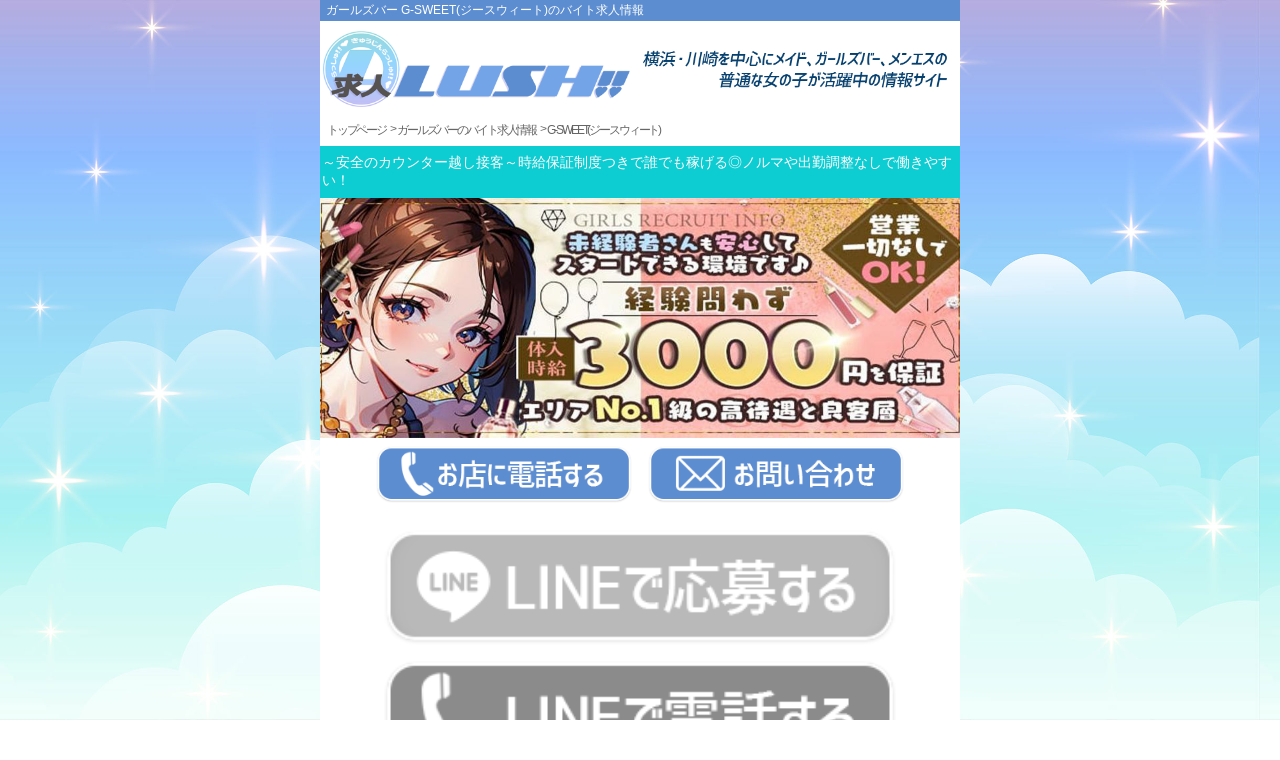

--- FILE ---
content_type: text/html
request_url: https://lushjob.com/detail/?id=372
body_size: 17272
content:
<!DOCTYPE HTML>
<html lang="ja">
<head>
	<meta charset="UTF-8" />
	<title>G-SWEET(ジースウィート)｜バイト求人【LUSH】</title>
	<meta name="title" content="G-SWEET(ジースウィート)｜バイト求人【LUSH】" />
	<meta name="description" content="" />
	<meta name="keywords" content="" />
	
	<meta property="og:title" content="G-SWEET(ジースウィート)｜バイト求人【LUSH】" />
	<meta property="og:type" content="article" />
	<meta property="og:url" content="https://lushjob.com/detail/?id=372" />
	<!--meta property="og:image" content="https://lushjob.com/images/ogp.jpg" /!-->
	<meta property="og:image" content="https://lushjob.com/detail/372/1.jpg" />
	<meta property="og:site_name" content="｜バイト求人【LUSH】" />
	<meta property="og:description" content="" />
	<meta property="og:image:type" content="image/jpeg" />
	<meta property="og:image:width" content="1200" />
	<meta property="og:image:height" content="630" />
	<meta name="twitter:card" content="summary" />

	<meta name="viewport" content="width=device-width, user-scalable=yes, initial-scale=1, maximum-scale=10" />
	<meta name="format-detection" content="telephone=no" />
	<link rel="shortcut icon" href="../images/icon.ico" />
	<link rel="icon" type="image/vnd.microsoft.icon" href="../images/icon.ico" />

	<link rel="canonical" href="https://lushjob.com/detail/?id=372" />

	<link href="../css/structure.css" rel="stylesheet" />
	<link href="../css/font.css" rel="stylesheet" />

	<script src="../js/smartRollover.js"></script>

	<script src="../js/instantclick.min.js" data-no-instant></script>
	<script data-no-instant>InstantClick.init();</script>

	<script src="../js/jquery.js"></script>
	
	<script src="../js/jquery-3.7.0.min.js"></script>
	<script src="../js/jquery.simpleTicker.js"></script>

	<script src="../js/jquery.marquee.js"></script>
	<script>
	$(function () {
	    $('p.ticker').marquee();
	});
	
$(function(){
  $.simpleTicker($("#ticker-roll"),{'effectType':'roll'});
});
	</script>  

	<script src="../js/jquery.page-scroller.js"></script>

	<script>
	$(function(){
	    var url = $(location).attr('href');
//	    if (url.indexOf("?id=") == -1) {
	        // スムーズスクロール以外の処理（必要なら）
//	    }else{
	        // スムーズスクロールの処理
	        var url_sp = url.split("&");
	        var hash   = '#' + url_sp[url_sp.length - 1];
	        var tgt    = $(hash);
	        var pos    = tgt.offset().top;
	        $("html, body").animate({scrollTop:pos}, 2000, "swing");
//	    }
	});
	</script>  
	<link rel="stylesheet" href="../form/mfp.statics/mailformpro.css" />


<!-- Global site tag (gtag.js) - Google Analytics -->
<script async src="https://www.googletagmanager.com/gtag/js?id=G-DR191J9X1Z"></script>
<script>
  window.dataLayer = window.dataLayer || [];
  function gtag(){dataLayer.push(arguments);}
  gtag('js', new Date());

  gtag('config', 'G-DR191J9X1Z');
</script>

	<!--[if lt IE 9]>
	<script src="http://html5shiv.googlecode.com/svn/trunk/html5.js"></script>
	<script src="http://css3-mediaqueries-js.googlecode.com/svn/trunk/css3-mediaqueries.js"></script>
	<![endif]-->
</head>

<body>
		<aside id="591"></aside>
	<header>
		<noscript><figure id="no-script"><img src="../images/noscript.gif" alt="Enable JavaScript in your browser. このウェブサイトはJavaScriptをオンにしてご覧下さい。" /></figure></noscript>
	</header>
	<header id="HearderWrap"><aside><a id="TOP"></a></aside>
	<h1>ガールズバー G-SWEET(ジースウィート)のバイト求人情報</h1>
	<figure id="Logo">
		<a href="https://lushjob.com/">
		<img src="../images/logo_half01.png" alt="求人ＬＵＳＨ＊ラッシュ＊" />
		<img src="../images/logo_half02.png" alt="横浜・川崎を中心にメイドカフェ、コスプレカフェの普通な女の子が活躍中のサイト" />
		</a>
		</figure>

<!--### breadcrumb ###!-->
	<!--nav class="breadcrumb__list" itemscope itemtype="https://schema.org/BreadcrumbList">
	  <li class="breadcrumb__item" itemprop="itemListElement" itemscope itemtype="https://schema.org/ListItem">
	    <a href="https://lushjob.com/" itemprop="item">
	      <span itemprop="name">トップページ</span>
	    </a>
	    <meta itemprop="position" content="1" />
	  </li>
	  <li class="breadcrumb__item" itemprop="itemListElement" itemscope itemtype="https://schema.org/ListItem">
		<span itemprop="name">ガールズバー のバイト求人情報</span>
	    <meta itemprop="position" content="2" />
	  </li>
	  <li class="breadcrumb__item" itemprop="itemListElement" itemscope itemtype="https://schema.org/ListItem">
		<span itemprop="name">G-SWEET(ジースウィート)</span>
	    <meta itemprop="position" content="3" />
	  </li>
	</nav!-->
<nav id="breadcrumb">
  <ol itemscope itemtype="http://schema.org/BreadcrumbList">
    <li itemprop="itemListElement" itemscope itemtype="http://schema.org/ListItem">
      <a itemprop="item" href="/"><span itemprop="name">トップページ</span></a>
      <meta itemprop="position" content="1" />
    </li>
    <li itemprop="itemListElement" itemscope itemtype="http://schema.org/ListItem">
      <span itemprop="name">ガールズバー のバイト求人情報</span>
      <meta itemprop="position" content="2" />
    </li>
    <li itemprop="itemListElement" itemscope itemtype="http://schema.org/ListItem">
      <span itemprop="name">G-SWEET(ジースウィート)</span>
      <meta itemprop="position" content="3" />
    </li>
  </ol>
</nav>








<!--### breadcrumb ###!-->


	<div id="Flowtext"><p class="ticker">～安全のカウンター越し接客～時給保証制度つきで誰でも稼げる◎ノルマや出勤調整なしで働きやすい！</p></div>
	</header>

	<article>
	<!-- ここから!-->
			<section>
		<div class="ShopHeader">
			<figure><img src="../detail/372/1.jpg" alt="関内 のガールズバー G-SWEET(ジースウィート)" /></figure>
			<!--ul class="cf">
				<li><a href="tel:080-6565-3608"><img src="../images/tel_off.png" alt="お店に電話する"></a></li>
				<li><a href="mailto:mail@lushjob.com"><img src="../images/mail_off.png" alt="メールでお問い合わせ"></a></li>
			</ul!-->

			<ol class="OfferBtnTriple">
				<li>
				<a href="tel:080-6565-3608"><img src="../images/btn_tel.png" alt="お店に電話する"></a></li><li>
								<a href="mailto:mail@lushjob.com?subject=G-SWEET(ジースウィート)%E3%81%AE%E3%81%8A%E5%95%8F%E3%81%84%E5%90%88%E3%82%8F%E3%81%9B"><img src="../images/btn_mail.png" alt="メールでお問い合わせ"></a></li><li>
				<img src="../images/btn_line_offs.png" alt="LINEでお問い合わせ">
				<img src="../images/btn_linecall_ons.png" alt="LINECALLでお問い合わせ" class="gray_cover">
				</li>
			</ol>


			<h2>G-SWEET(ジースウィート)のアルバイト情報</h2>
		</div>

		<div class="ShopDetail">
			<ul class="ShopContents">
				<li>
					<dl>
					<dt>■アルバイト説明</dt>
						<dd> <br> <br>＼今ならほぼ100％採用します！／<br>定着率がいいお店なので<br>次はいつ募集をするかわかりません…<br> <br>超ゆる～いのにしっかり稼げるから<br>女の子たちに好評なんです◎<br>せっかく求人を開いてくれたなら<br>この機会を逃さないで～♡<br> <br> <br> <br> <br> <br>G-SWEET（ジースウィート）<br> <br>「お客様の隣に座って近い距離で<br>接客するのはなんだか不安…」<br>そんな心配を抱える子もご安心を！<br>完全カウンター越しの接客のため<br>ほどよい距離感を保てます◎<br> <br>また、客層も良いから<br>働く子をイヤな気持ちにさせる方は<br>【ジースウィート】には居ません♪<br> <br>夜職にありがちな“おさわり”も<br>ありませんのでご安心ください◎<br> <br>  <br> <br>どなたでも稼ぎやすい<br> <br>体入時給3,000円～<br>みんなに嬉しい《時給保証》つき！<br>着実に稼いでいける環境です◎<br>さらに《昇給》や《高額バック》もあり<br>頑張れば頑張るほど<br>収入は右肩上がりで増えていきます↗<br> <br>「でもこのご時世は出勤調整多いし　<br>　　　　あんまり稼げないでしょ…」<br>なんてため息をついていませんか？<br> <br>( ⁎ᵕᴗᵕ⁎ )そんなことありません♡<br> <br>お店都合の早上がりもなければ<br>罰金制度もないため<br>稼ぎたい分は確実に<br>収入をゲットしていけるんです◎</dd>
					<dt>■待遇</dt>
						<dd><span>◆全額日払いOK ◆ナイトデビュー！業界未経験でもOK ◆経験のある方は各種優遇あり ◆Wワーク大歓迎 ◆送りあり ◆終電あがりOK</span>
						<span>◆3h以内の勤務OK ◆私服勤務OK ◆土曜日営業あり ◆ノルマなし ◆お酒が飲めなくてもOK</span>
						</dd>
					<dt>■勤務時間</dt>
						<dd>20:00 ～ LAST<br />
							☆週1日・1日3時間～・終電まで・遅出勤務OK☆<br>◆時間や頻度などは希望を聞いた上で決めさせて頂きます♪<br>◆レギュラー出勤ももちろんOKです</dd>
					<dt>■応募資格年齢</dt>
						<dd>18歳以上(高校生不可)</dd>
					<dt>■勤務地</dt>
						<dd><figure>
							<figcaption>神奈川県横浜市中区相生町3丁目53番 グランドパークビル3階</figcaption>
							<div id="GoogleMap"></div>
							</figure>
						</dd>
					<dt>■アルバイト詳細タグ</dt>
						<dd id="Last">
							<ul class="cf">
							<li>未経験者歓迎</li><li>経験者優遇</li><li>終電上がりＯＫ</li><li>送りあり</li><li>お酒飲まない</li><li>ノルマなし</li><li>制服貸出￥０</li><li>～３ｈ勤務ＯＫ</li><li>ＷワークＯＫ</li><li>日払いＯＫ</li><li>子持ち、主婦歓迎</li><li>レギュラー大歓迎</li><li>深夜営業</li><li>早朝営業</li><li>１日体験入店歓迎</li><li>待機時給有</li><li>週1出勤可能</li><li>営業無し</li><li>歩合給有り</li>
							</ul>
						</dd>
					</dl>
				</li>
				<!--li>
					
				</li!-->
			</ul>

		</div>
	</section>

	<section>
		<div class="FormDetail">
		<aside id="form"></aside>
		<h3>お問い合わせフォーム</h3>
		<p>店舗様へのアルバイトに関するお問い合わせに付きましては下記フォームよりお願いします。<br />※は入力必須項目です。</p>

		<form id="mailformpro" action="../form/mailformpro/mailformpro.cgi" method="POST">
			<table>
			<tr><td><span>※</span>氏名<input type="text" name="お問い合わせ店舗名" value="G-SWEET(ジースウィート)　" class="hidden" /></td></tr>
			<tr><td><input type="text" name="お名前" data-kana="セイメイ" required="required" /></td></tr>

			<tr><td><span>※</span>メールアドレス</td></tr>
			<tr><td><input type="email" data-type="email" name="email" required="required" />
			<br />（質問の段階ではメールアドレスを知られる心配はありませんのでご安心ください。）</td></tr>

			<tr><td><span>※</span>お問い合わせ内容</td></tr>
			<tr><td><textarea name="お問い合わせ内容" required="required"></textarea></td></tr>

			</table>
			
			<button type="submit" class="send_btn">入力内容を確認</button>
		</form>		
		<script type="text/javascript" id="mfpjs" src="../form/mailformpro/mailformpro.cgi" charset="UTF-8"></script>
		</div>
	</section>


	<section>
		<div class="ShopDetail">
		<div class="ShopContents">
			<h1>店舗情報</h1>
			<dl id="ShopInfo">
				<dt>店舗名：</dt>
					<dd>G-SWEET(ジースウィート)</dd>

				<dt>店舗ＰＲ：</dt>
					<dd>女の子が長く働いてくれるのは、充実した待遇を揃えているから◎<br>どんな子も納得のいくバツグンの働きやすさを保証します！<br><br>【G-SWEET（ジースウィート）】<br><br>♡…自分のペースで勤務できる…♡<br>シフトはお任せしているため、自由に組んでOKです♪<br>《目標金額に達成するまでは毎日ガッツリ》<br>《空いた数時間を使ってサクッと》etc.<br>どんな働き方でもしっかり要望を叶えます◎<br>あなたの好きなときに、稼ぎたい分だけ出勤できるのが嬉しいPOINT！<br><br>♡…初めての夜職に最適…♡<br>ナイトワークどころかアルバイト自体が初めてでも問題ありません♪<br>お仕事に必要なスキルは、自然と身についちゃうくらい簡単なものばかりです◎<br>わからないことや困ったことがあれば、スタッフが手取り足取り教えるのでご安心を！<br>あなたの“ヤル気”をとことん後押しするサポート体制でお迎えします♡<br><br>♡…Wワークさん大歓迎…♡<br>出勤のスケジュールはあなたの思い通りに調整できるから、副業にピッタリ◎<br>しかも給与は日払いのため、本業のお給料日を待たずに収入が得られるんです！<br>短い時間でもしっかり稼げることをお約束します♪<br><br>♡…ラクラク帰宅可能…♡<br>遅くまで働いたあとは、帰りに駅まで歩くのもなかなかしんどいですよね…<br>当店なら《送り》があるのでお車でご自宅付近まで帰れます◎<br>【ジースウィート】は退勤した女の子への気遣いだって忘れません！</dd>

				<dt>住所：</dt>
					<dd>神奈川県横浜市中区相生町3丁目53番 グランドパークビル3階</dd>

				<dt>アクセス：</dt>
					<dd>各線「関内駅」より徒歩5分</dd>

				<dt>ホームページ：</dt>
					<dd><a href="https://town-night.jp/kanagawa/a_319/shop/005122/" target="_blank">https://town-night.jp/kanagawa/a_319/shop/005122/</a></dd>

				<dt>メールアドレス：</dt>
					<dd></dd>

				<dt>電話番号：</dt>
					<dd>080-6565-3608</dd>

				<dt>営業時間：</dt>
					<dd>20:00 ～ LAST</dd>

				<!--dt>店舗地図：</dt>
					<dd>・・・</dd!-->

				<dt>女の子の一言：<img src="../images/nophoto.png" alt="女の子の一言" /></dt>
					<dd></dd>
			</dl>
		</div>
		</div>
	</section>

	<!-- ここまで!-->
	</article>

	<footer>
		<figure><a href="https://lushjob.com/"><img src="../images/logo.png" alt="メイドカフェ、コスプレカフェの求人ＬＵＳＨ＊ラッシュ＊" /></a></figure>
		<nav>
		<ul class="cf">
			<li><a href="../girlsbar/">ガールズバー求人</a></li>
			<li><a href="../maidcafe/">メイドカフェ求人</a></li>
			<li><a href="../concafe/">コンカフェ求人</a></li>
			<li><a href="../cabaclub/">キャバクラ求人</a></li>
			<li><a href="../menesthe/">メンズエステ求人</a></li>
			<li><a href="../refle/">リフレ求人</a></li>
			<li><a href="../knowledge.html">お役立ち情報</a></li>
			<li><a href="../dictionary.html">業界用語辞典</a></li>
			<li><a href="../terms.html">利用規約</a></li>
			<li><a href="../privacy.html">プライバシーポリシー</a></li>
			<li><a href="../advertising.html">掲載について</a></li>
			<li><a href="../form.html">お問い合わせ</a></li>
		</ul>
		</nav>
		<div id="AccLog"><script type="text/javascript" src="../common/js/acclog.js"></script></div>
		<small id="copyright">&copy; 2015 求人LUSH!!. All Rights Reserved.</small>
	</footer>



	<script src="https://cdnjs.cloudflare.com/ajax/libs/jquery/2.0.3/jquery.min.js"></script>
	<script src="https://maps.googleapis.com/maps/api/js?sensor=false&key=AIzaSyAX1tqWvhKxyYrivLbU5diiKVGaC-Wg6fc"></script>

	<script>
	$(function() {
		var address = "神奈川県横浜市中区相生町3丁目53番 グランドパークビル3階";
		new google.maps.Geocoder().geocode({'address': address}, callbackRender);
			// Geocoder.geocode 関数に住所とコールバック関数を渡す
	});

	function callbackRender(results, status) {
		if(status == google.maps.GeocoderStatus.OK) {
			var options = {
				zoom: 18,
				center: results[0].geometry.location, // 指定の住所から計算した緯度経度を指定する
				mapTypeId: google.maps.MapTypeId.ROADMAP // 「地図」で GoogleMap を出力する
			};
			var gmap = new google.maps.Map(document.getElementById('GoogleMap'), options);
				// #GoogleMap に GoogleMap を出力する
			var myMarker = new google.maps.Marker({map: gmap, position: results[0].geometry.location});
				// 指定の住所から計算した緯度経度の位置に Marker を立てる

			var myInfoWindow = new google.maps.InfoWindow({content: "<div>ガールズバー <br />G-SWEET(ジースウィート)</div>"});

		  // 吹き出しを開く
		  myInfoWindow.open(gmap, myMarker);
		  // 吹き出しが閉じられたら、マーカークリックで再び開くようにしておく
		  google.maps.event.addListener(myInfoWindow, "closeclick", function() {
		    google.maps.event.addListenerOnce(myMarker, "click", function(event) {
		      myInfoWindow.open(gmap, myMarker);
		    });
		  });

			adjustMapSize();
		}
	}
	</script>


</body>
</html>

--- FILE ---
content_type: text/html
request_url: https://lushjob.com/js/jquery-3.7.0.min.js
body_size: 3484
content:
<!DOCTYPE HTML>
<html lang="ja">
	<meta charset="UTF-8" />
	<title>404 Not Found｜メイドカフェ&amp;ガールズバーのアルバイト求人【LUSH】</title>
	<meta name="description" content="ご指定のページは存在しません。トップへ戻ってください。" />
	<meta name="keywords" content="page,error" />
	<meta name="viewport" content="width=device-width, user-scalable=yes, initial-scale=1, maximum-scale=10" />
	<meta name="format-detection" content="telephone=no" />
	
	<link rel="canonical" href="http://lushjob.com/terms.html" />

	<link href="css/structure.css" rel="stylesheet" />
	<link href="css/font.css" rel="stylesheet" />

	<script src="js/smartRollover.js"></script>

	<script src="js/instantclick.min.js" data-no-instant></script>
	<script data-no-instant>InstantClick.init();</script>

	<script src="js/jquery.js"></script>
	<script src="js/jquery.page-scroller.js"></script>

	<script type="text/javascript">
	$(function(){
		$("dt").click(function(){
			if($(this).is(".tasu")){
				$("+dd",this).slideToggle("fast");
				$(this).removeClass("Detail");
				$(this).addClass("DetailNon");
			}else{
				$("+dd",this).slideToggle("fast");
				$(this).removeClass("DetailNon");
				$(this).addClass("Detail");
			}
		}).next().hide()
	});
	</script>

	<!--[if lt IE 9]>
	<script src="http://html5shiv.googlecode.com/svn/trunk/html5.js"></script>
	<script src="http://css3-mediaqueries-js.googlecode.com/svn/trunk/css3-mediaqueries.js"></script>
	<![endif]-->

<body>
	<header>
		<noscript><figure id="no-script"><img src="images/noscript.gif" alt="Enable JavaScript in your browser. このウェブサイトはJavaScriptをオンにしてご覧下さい。" /></figure></noscript>
	</header>

	<header id="HearderWrap"><aside><a id="TOP"></a></aside>
	<h1>神奈川（横浜・川崎・蒲田・溝の口・関内）のメイドカフェ、ガールズバー求人サイト【LUSH】</h1>
		<figure id="Logo">
		<a href="/">
		<img src="images/logo_half01.png" alt="求人ＬＵＳＨ＊ラッシュ＊" />
		<img src="images/logo_half02.png" alt="。横浜・川崎を中心にメイドカフェ、コスプレカフェの普通な女の子が活躍中のサイト" />
		</a>
		</figure>

	</header>

	<article>

	<!-- ここから!-->
		<section>
			<div class="ShopList">
				<div id="GroupWrap">
				<p>404 Not Found<br />選択されたページはございません。掲載終了または募集を締め切りました。</p>
				</div>
			</div>
		</section>
	<!-- ここまで!-->
	</article>

	<footer>
		<figure><a href="/"><img src="images/logo.png" alt="メイドカフェ、コスプレカフェの求人ＬＵＳＨ＊ラッシュ＊" /></a></figure>
		<nav>
		<ul class="cf">
			<li><a href="/">トップページへ</a></li>
			<li><a href="girlsbar/">ガールズバー求人</a></li>
			<li><a href="maidcafe/">メイドカフェ求人</a></li>
			<li><a href="knowledge.html">お役立ち情報</a></li>
			<li><a href="dictionary.html">業界用語辞典</a></li>
			<li><a href="terms.html">利用規約</a></li>
			<li><a href="privacy.html">プライバシーポリシー</a></li>
			<li><a href="advertising.html">掲載について</a></li>
			<li><a href="form.html">お問い合わせ</a></li>
		</ul>
		</nav>
		<div id="AccLog"><script type="text/javascript" src="common/js/acclog.js"></script></div>
		<small id="copyright">&copy; 2015 求人LUSH!!. All Rights Reserved.</small>
	</footer>

</body>
</html>


--- FILE ---
content_type: text/css
request_url: https://lushjob.com/css/structure.css
body_size: 32392
content:
@charset "utf-8";
/* CSS Document */


/*------------------------------------------------------------
	                        reset
------------------------------------------------------------*/
html, body, div, span, applet, object, iframe,
h1, h2, h3, h4, h5, h6, p, blockquote, pre,
a, abbr, acronym, address, big, cite, code,
del, dfn, em, img, ins, kbd, q, s, samp,
small, strike, strong, sub, sup, tt, var,
b, u, i, center,
dl, dt, dd, ol, ul, li,
fieldset, form, label, legend,
table, caption, tbody, tfoot, thead, tr, th, td,
article, aside, canvas, details, embed,
figure, figcaption, footer, header, hgroup,
menu, nav, output, ruby, section, summary,
time, mark, audio, video {
	margin: 0;
	padding: 0;
	border: 0;
	font-size: 100%;
	font: inherit;
	font-family:"ヒラギノ角ゴ Pro W3", "Hiragino Kaku Gothic Pro", "メイリオ", Meiryo, Osaka, "ＭＳ Ｐゴシック", "MS PGothic", sans-serif;
	vertical-align: baseline;
}

/* HTML5 display-role reset for older browsers */
article, aside, details, figcaption, figure,
footer, header, hgroup, menu, nav, section {
	display: block;
}

body {
	position:	relative;
	height: auto;
	line-height: 1;
}

ol, ul {
	list-style: none;
}

blockquote, q {
	quotes: none;
}

blockquote:before, blockquote:after,
q:before, q:after {
	content: '';
	content: none;
}


img {
	border: 0;
	vertical-align: bottom;
}

button, fieldset, form, input, label, legend, select, textarea {  
	font-family:inherit;  
	font-size:100%;  
	font-style:inherit;  
	font-weight:inherit;  
	margin:0;  
	padding:0;  
	vertical-align:baseline;  
}  

a{
	color: #000;
	text-decoration: underline;
	background-color:		#fff;
}

a:hover{
	color: #003af6;
	text-decoration: none;
/*	filter: 		alpha(opacity=80);
	-moz-opacity:	0.8;
	opacity:		0.8;
*/
}

/*------------------------------------------------------------
	                     style
------------------------------------------------------------*/
html{
	width:			100%;
	min-width:		320px;
	height:			auto;
	background-image:		url('../images/bg.jpg');
	background-attachment:		fixed;
	background-repeat:	repeat-x;
	-moz-background-size:	auto 100%;
	background-size:		auto 100%; 

}

body{
	width: 		100%;
	min-width: 	320px;
	max-width: 	640px;
	height: 	auto;
	margin: 	0 auto;
/*	border-left:	2px dotted #333;	*/
/*	border-right:	2px dotted #333;	*/
}

header{
	width:		100%;
	height:		auto;
	position:	relative;
}

article img,
header img,
footer img{
	display:	block;
	width:		100%;
	margin:		0 auto;
	padding:	0;
}

article{	
	position:			relative;
	max-width:			100%;
	padding:			0;
	margin:				0 auto;
	background-color:	#fff;		
/*	border-radius:			6px 6px 6px 6px;	*/
/*	-moz-border-radius:		6px 6px 6px 6px;	*/
/*	-webkit-boder-radius:	6px 6px 6px 6px;	*/
}

#Index{
	padding:	5px;
}


section{
	padding:		0;
	margin:			0 auto;	

}

nav ul {
	list-style: none;
	margin:			0;
	padding:		0;
}

a {
	margin: 0;
	padding: 0;
	border: 0;
	font-size: 100%;
	vertical-align: baseline;
	background: transparent;
}

table {
/*	border-collapse: collapse;	*/
	border-spacing: 0;
}

hr {
	display: block;
	height: 1px;
	border: 0;   
	border-top: 1px solid #c4aa68;
	margin: 1em 0;
	padding: 0;
}

input, select {
	vertical-align: middle;
}

/* @end */

/* @group Structure */

body {
	font: 14px/normal sans-serif;
	width: 100%;
	overflow-x: hidden;
   -webkit-text-size-adjust: 100%;
}

a {
	text-decoration: none;
}

ul,ol { list-style-type: none; }
/* @end */

/* Header */
header#HearderWrap {
	position:		relative;
	width:			100%;
	padding:		0; 
	margin:			0;
}

header#HearderWrap>h1{
	color:			#1584d5;
	font-size:		85%;
	width:			100%;
	height:			auto;
	line-height:	130%;
	padding:		0.5% 1%;
	margin:			0 auto;
	color:			#fff;
	width:			98%;
	background-color:	#5c8dd0;
}
/* Header */

header#HearderWrap>figure#Logo{
	background-color:	#fff;
}

header#HearderWrap>figure#Logo>a>img{
	display:	inline-block;
	width:		48%;
	padding:	1.5% 0.5%;
}

header#HearderWrap>figure>img{
	width:		100%;
	padding:	0;
	padding-bottom:	3%;
	background-color:	#fff;
}

/*
header#ShopTop{
	background-color:	#fff;
}
*/
header#ShopTop>h1{
	font-size:		95%;
	color:			#000;
	padding:		0.3% 1%;
	font-weight:	bold;
	text-shadow:
	-1px -1px 1px #5c8dd0, 
	1px -1px 1px #5c8dd0, 
	1px 1px 1px #5c8dd0, 
	-1px 1px 1px #5c8dd0;
	background: -moz-linear-gradient(top, #fffff6 0%, #ff5172 100%); /* FF3.6+ */
	background: -webkit-gradient(linear, left top, left bottom, color-stop(0%,#fffff6), color-stop(100%,#ff5172)); /* Chrome,Safari4+ */
	background: -webkit-linear-gradient(top, #fffff6 0%,#ff5172 100%); /* Chrome10+,Safari5.1+ */
	background: -o-linear-gradient(top, #fffff6 0%,#ff5172 100%); /* Opera 11.10+ */
	background: -ms-linear-gradient(top, #fffff6 0%,#ff5172 100%); /* IE10+ */
	background: linear-gradient(to bottom, #fffff6 0%,#ff5172 100%); /* W3C */
	filter: progid:DXImageTransform.Microsoft.gradient( startColorstr='#fffff6', endColorstr='#ff5172',GradientType=0 ); /* IE6-9 */
}


header#ShopTop>h2{
	font-color:		#585454;
	font-size:		110%;
	text-align:		center;
	background-color:	#fff;
}

/* INDEX */
#IndexHWrap{
	padding:		1% 2%;
	margin:			2% auto;
	background-color:	#5c8dd0;
	border-radius:			8px;
	-moz-border-radius:		8px;
	-webkit-border-radius:	8px;
}
#IndexHWrap>h1{
	text-align:		center;
	font-size:		120%;
	font-weight:	bold;
	color:			#5c8dd0;
	width:			70%;
	padding:		1% 2%;
	margin:			0 auto;
	background-color:	#fff;
	border-radius:			8px;
	-moz-border-radius:		8px;
	-webkit-border-radius:	8px;
}
#IndexHWrap>p{
	text-align:	left;
	color:		#fff;
	margin:		1% auto;
	line-height:	140%;

}

/* 検索結果 */
#GroupWrap{
	padding:		2% 2%;
	margin:			2% auto;
	background-color:	#5c8dd0;
	border-radius:			8px;
	-moz-border-radius:		8px;
	-webkit-border-radius:	8px;
}
#GroupWrap>p{
	text-align:		center;
	font-size:		120%;
	font-weight:	bold;
	color:			#5c8dd0;
	width:			90%;
	padding:		1% 2%;
	margin:			0 auto;
	background-color:	#fff;
	border-radius:			8px;
	-moz-border-radius:		8px;
	-webkit-border-radius:	8px;
}


/*
* Slider
*********************/
#SliderWrap{
	padding:		1% 1%;
	margin:			2% auto;
	background-color:	#5c8dd0;
	border-radius:			8px;
	-moz-border-radius:		8px;
	-webkit-border-radius:	8px;
}
#SliderWrap>figure>figcaption{
	text-align:		center;
	font-size:		120%;
	font-weight:	bold;
	color:			#5c8dd0;
	width:			70%;
	padding:		1% 2%;
	margin:			0 auto 10px;
	background-color:	#fff;
	border-radius:			8px;
	-moz-border-radius:		8px;
	-webkit-border-radius:	8px;
}


.IndexWrap{
	padding:		2% 1%;
	margin:			2% auto;
	text-align:		center;
	background-color:		#fff;
	border-radius:			3px;
	-moz-border-radius:		3px;
	-webkit-border-radius:	3px;
}
.IndexWrap ol#WorkButtonWrap{
	border-collapse:separate;
	border-spacing: .3rem 1rem;
}

.IndexWrap ol#WorkButtonWrap li{
	display:	inline-block;
	width:		30%;
	padding:	2% 1.5% 1%;
}
@media screen and (max-width:640px){
	.IndexWrap ol#WorkButtonWrap li{
		width:		46%;
	}
}

.IndexWrap ol#WorkButtonWrap li:hover{
	opacity:	0.7;
	-moz-opacity:	0.7;
	filter:		alipha(opacity=70);

}

.IndexWrap ol#WorkButtonWrap li:nth-child(1),
.IndexWrap ol#WorkButtonWrap li:nth-child(2){
}


ol#DoubleButtonWrap{
	display:	table;
	border-collapse:separate;
	border-spacing: 1rem 1rem;
}

ol#DoubleButtonWrap li{
	display:	table-cell;
}
ol#DoubleButtonWrap li:hover{
	opacity:	0.7;
	-moz-opacity:	0.7;
	filter:		alipha(opacity=70);

}








.IndexWrap>h2,
.IndexWrap>h3,
.IndexWrap>h4,
.IndexWrap>h5,
.IndexWrap>h6{
	font-weight:	bold;
	text-align:		center;
	font-size:		120%;
	color:			#5c8dd0;
	width:			75%;
	padding:		1.5% 1%;
	margin:			0 auto;
/*	background-color:	#5c8dd0;	*/
	background-color:	#fff;
	border:  2px solid #5c8dd0;
	border-radius:			8px;
	-moz-border-radius:		8px;
	-webkit-border-radius:	8px;
}

/******* エリア検索 *******/
ul#AreaWrap{
	width:			100%;
	text-align:		center;
	margin:			10px auto;
}

ul#AreaWrap li{
	position:		relative;
	display:		inline-block;
	font-size:		1rem;
	width:			24%;
}

@media screen and (max-width: 640px){
	ul#AreaWrap li{
		font-size:		12px;
		width:			31%;
		letter-spacing:	-1px;
	}
}


#IndexRecBtn{
	color:				#fff;
	font-size:			20px;
	width:				70%;
	padding: 			12px;
	background-color:	#5c8dd0;
	border-radius: 8px;
	-moz-border-radius: 8px;
	-webkit-border-radius: 8px;
}
#IndexRecBtn:hover{
	color:	#fff;
	background-color:	#73a5e8;
}





.IndexWrap>ol#areawrap{
	width:	100%;
	letter-spacing:		-1em;
}
.IndexWrap ol#areawrap>li{
	display:		inline-block;
	text-align:		center;
	font-size:		1rem;
	color:			#fff;
	width:			30%;
	letter-spacing:		normal;
	margin:				1%;
	background-color:	#5c8dd0;
	border-radius:			8px;
	-moz-border-radius:		8px;
	-webkit-border-radius:	8px;
}
.IndexWrap ol#areawrap>li>a{
	display:		block;
	color:			#fff;
	padding:		1.8% 0;
}
.IndexWrap ol#areawrap>li>a:hover{
	color:				#969;
	background-color:	#5c8dd0;
	border-radius:			8px;
	-moz-border-radius:		8px;
	-webkit-border-radius:	8px;
}



.IndexWrap>p{
	text-align:	left;
	color:		#333;
	margin:		1% auto;
	line-height:	140%;
}
/*
			<div class="IndexWrap">
				<h5>メイドカフェ&amp;ガールズバーQ&A</h5>
				<dl id="qa">
				<dt><strong>メイドカフェ編</strong></dt>
*/

/*働くまでの流れ*/
.IndexWrap>dl#flow{
	width:			100%;
	text-align:		left;
	font-size:		100%;
	padding:		0;
	margin:			0;
}

.IndexWrap>dl#flow>dt.tit{
	font-size:		140%;
	font-weight:	bold;
	padding-left:	1em;
	padding-bottom:	1em;
}

.IndexWrap>dl#flow>dt{
	position:		relative;
	text-align:		center;
	font-size:		110%;
	font-weight:	bold;
	color:			#5c8dd0;
	text-indent:	-1.5em;
	margin-bottom:	-1.5em;
	padding-top:	1.5em;
}

.IndexWrap>dl#flow>dd{
	color:			#666;
}
.IndexWrap>dl#flow>dt:after{
	position: absolute;
	content: '';
	top: -5%;
	left: 45%;
	background: transparent;
	border-top: 20px solid #5c8dd0;
	border-left: 20px solid transparent;
	border-bottom: 20px solid transparent;
	border-right: 20px solid transparent;  
}
.IndexWrap>dl#flow>dd>strong{
	display:	block;
	font-weight:	bold;
}

.IndexWrap>dl#flow>dd>ul{
	display:	block;
	margin:		2% auto;
	padding-left:	1.5em;
}
.IndexWrap>dl#flow>dd>ul>li:first-child{
	font-weight:	bold;	
}




/*メイドカフェ&ガールズバーQ&A*/
dl.qa,
.IndexWrap>dl#qa{
	width:			98%;
	text-align:		left;
	font-size:		100%;
	padding-left:	1em;
}

p.tit,
.IndexWrap>dl#qa>dt.tit{
	color:			#5c8dd0;
	font-size:		140%;
	font-weight:	bold;
	padding-left:	0.8em;
}
.qa>dt.tit:first-letter,
.IndexWrap>dl#qa>dt.tit:first-letter{
	font-size:		100%;
}

.qa>dt,
IndexWrap>dl#qa>dt{
	display:		block;
	color:			#5c8dd0;
	text-indent:	-1em;
	padding:		0;
	width:			98%;
}

.qa>dd,
.IndexWrap>dl#qa>dd{
	display:		block;
	color:			#666;
	text-indent:	-1em;
	padding:		0;
	padding-bottom:	1rem;
	margin-bottom:	2rem;
	border-bottom:	dotted 2px #666;
	width:			98%;
}
.qa>dd:last-child,
.IndexWrap>dl#qa>dd:last-child{
/*	border-bottom:	none;;	*/
}

.qa>dt:first-letter,
.qa>dd:first-letter,

.IndexWrap>dl#qa>dt:first-letter,
.IndexWrap>dl#qa>dd:first-letter{
	font-size:		130%;
	font-weight:	bold;
}






/* メイドカフェ・ガールズバーの求人をお探しの方へ */
/* メンエスの求人をお探しの方へ */
.lookfor{
	width:			98%;
	text-align:		left;
	font-size:		100%;
}

.lookfor>dt.tit{
	font-size:		140%;
	font-weight:	bold;
	color:			#5c8dd0;
	padding-bottom:	2em;
}

.lookfor>dt{
	display:		block;
	color:			#5c8dd0;
	padding-top:	1em;
	width:			98%;
	margin-bottom:	-1.8em;
}

.lookfor>dd{
	display:		block;
	color:			#666;
	width:			98%;
}




/* 業界用語辞典・お役立ち情報 */
#Dictonary,#Knowledge{
	color:	#693100;
}

	/* 初期化 */
#Dictonary>dl,
#Knowledge>dl,
#Dictonary>dl>dt,
#Knowledge>dl>dt,
#Dictonary>dl>dd,
#Knowledge>dl>dd
{
	padding:	0;
	margin:		0;
	height:		auto;
}

#Dictonary>dl>dt.DicTitle,
#Knowledge>dl>dt.KnowTitle{
	font-size:		130%;
	color:			#fff;
	min-height:		0.2em;
	font-weight:	bold;
	line-height:	100%;
	padding:		2% 0 1.5% 2%;
	text-shadow:
	-1px -1px 1px #5c8dd0, 
	1px -1px 1px #5c8dd0, 
	1px 1px 1px #5c8dd0, 
	-1px 1px 1px #5c8dd0;
	background: -moz-linear-gradient(top, #fffff6 0%, #ff5172 100%); /* FF3.6+ */
	background: -webkit-gradient(linear, left top, left bottom, color-stop(0%,#fffff6), color-stop(100%,#ff5172)); /* Chrome,Safari4+ */
	background: -webkit-linear-gradient(top, #fffff6 0%,#ff5172 100%); /* Chrome10+,Safari5.1+ */
	background: -o-linear-gradient(top, #fffff6 0%,#ff5172 100%); /* Opera 11.10+ */
	background: -ms-linear-gradient(top, #fffff6 0%,#ff5172 100%); /* IE10+ */
	background: linear-gradient(to bottom, #fffff6 0%,#ff5172 100%); /* W3C */
	filter: progid:DXImageTransform.Microsoft.gradient( startColorstr='#fffff6', endColorstr='#ff5172',GradientType=0 ); /* IE6-9 */
}
#Dictonary>dl>dt,
#Knowledge>dl>dt{
	font-size:		120%;
	line-height:	130%;
	font-weight:	bold;
	padding:		2% 0 0 2%;
}

#Dictonary>dl>dd,
#Knowledge>dl>dd{
	font-size:		110%;
	padding:		0.3% 0 3% 3%;
}




#Flowtext{
	color:		#fff;
	padding:	8px 0.3%;
	background-color:	#0dccd2;
}
p.ticker{
	text-align:	middle;
}

section>div.ShopHeader{
	width:			100%;
	padding:		0;
	margin:			0;
}

section>div.ShopHeader>figure{
	padding:	0 auto 0;
}


section>div.ShopHeader>ul>li{
	display:		inline-block;
	width:			49%;
	height:			auto;
}


.ShopHeader>h1{
	font-size:		100%;
	color:			#fff;
	min-height:		2em;
	padding:		1.5% 2%;
	font-weight:	bold;
	line-height:	100%;
	text-shadow:
	-1px -1px 1px #5c8dd0, 
	1px -1px 1px #5c8dd0, 
	1px 1px 1px #5c8dd0, 
	-1px 1px 1px #5c8dd0;
	background: -moz-linear-gradient(top, #fffff6 0%, #ff5172 100%); /* FF3.6+ */
	background: -webkit-gradient(linear, left top, left bottom, color-stop(0%,#fffff6), color-stop(100%,#ff5172)); /* Chrome,Safari4+ */
	background: -webkit-linear-gradient(top, #fffff6 0%,#ff5172 100%); /* Chrome10+,Safari5.1+ */
	background: -o-linear-gradient(top, #fffff6 0%,#ff5172 100%); /* Opera 11.10+ */
	background: -ms-linear-gradient(top, #fffff6 0%,#ff5172 100%); /* IE10+ */
	background: linear-gradient(to bottom, #fffff6 0%,#ff5172 100%); /* W3C */
	filter: progid:DXImageTransform.Microsoft.gradient( startColorstr='#fffff6', endColorstr='#ff5172',GradientType=0 ); /* IE6-9 */
}

/** MAIL FORM LINE 応募ボタン **/
.OfferBtnTriple{
	border-collapse:separate;
	border-spacing: .3rem 1rem;
	text-align:	center;
}

.OfferBtnTriple li{
	display:	inline-block;
	width:		40%;
	padding:	.5rem;
}
.OfferBtnTriple li a:hover{
	opacity:	0.7;
	-moz-opacity:	0.7;
	filter:		alipha(opacity=70);
}

.OfferBtnTriple li:last-child{
	display:	block;
	width:		80%;
	margin:		0 auto;
}
.OfferBtnTriple li:last-child img{
	padding:	0.5rem 0;
}




section.ShopList,
div.ShopList{
	width:			auto;
	height:			auto;
	padding:		0.3% 1% 1% 1%;
	margin:			0 auto 2%;
	border-radius:			8px 8px 0 0;
	-moz-border-radius:		8px 8px 0 0;
	-webkit-border-radius:	8px 8px 0 0;
	background-color:		#fff9a3;
}

div.ShopMain{
	position:		relative;
	width:			auto;
	height:			auto;
	padding:		2% 0;
	margin:			0 auto;
	border-radius:			8px 8px 0 0;
	-moz-border-radius:		8px 8px 0 0;
	-webkit-border-radius:	8px 8px 0 0;
}

article>section.ShopList>div.ShopMain>p.title{
	font-size:			110%;
	color:				#fff;
	padding:			1% 1.5%;
	margin:				1% auto 0;
	border-radius:			8px 8px 0 0;
	-moz-border-radius:		8px 8px 0 0;
	-webkit-border-radius:	8px 8px 0 0;
	background-color:		#4191f5;
}


article>section.ShopList>div.ShopMain>div.main,
article>section.ShopList>div.ShopMain>p.main{
	font-size:			110%;
	color:				#333;
	line-height:		140%;
	width:				auto;
	height:				auto;
	padding:			1% 1.5%;
	margin:				0 auto 3%;
	border-radius:			0 0 8px 8px;
	-moz-border-radius:		0 0 8px 8px;
	-webkit-border-radius:	0 0 8px 8px;
	background-color:		#fff;
	border-left:	1px dotted #333;
	border-rightt:	1px dotted #333;
	border-bottom:	1px dotted #333;
}


article>section.ShopList>div.ShopMain>ul{
	font-size:			100%;
	color:				#333;
	width:				auto;
	height:				auto;
	padding:			0.5%;
	margin:				0 auto 1%;
	border-radius:			0 0 8px 8px;
	-moz-border-radius:		0 0 8px 8px;
	-webkit-border-radius:	0 0 8px 8px;
	background-color:		#fff;
}


article>section.ShopList>div.ShopMain>ul>li{
	float:				left;
	text-align:			center;
	letter-spacing:		-1px;
	color:				#fff;
	width:				29%;
	height:				auto;
	padding:			1% 1%;
	margin:				0.8%;
	border-radius:			3px;
	-moz-border-radius:		3px;
	-webkit-border-radius:	3px;
	background-color:		#469aff;
	border:	1px dotted #333;
}

/*
* スマホ
***************/
@media screen and (max-width: 640px){
	article>section.ShopList>div.ShopMain>ul>li{
		letter-spacing:		-1px;
	}
}
/****************/


article>section.ShopList>div.ShopMain>ul>li:nth-child(1),
article>section.ShopList>div.ShopMain>ul>li:nth-child(6),
article>section.ShopList>div.ShopMain>ul>li:nth-child(13)
article>section.ShopList>div.ShopMain>ul>li:nth-child(18)
{	background-color:		#ff4d78;}

article>section.ShopList>div.ShopMain>ul>li:nth-child(2),
article>section.ShopList>div.ShopMain>ul>li:nth-child(8),
article>section.ShopList>div.ShopMain>ul>li:nth-child(10),
article>section.ShopList>div.ShopMain>ul>li:nth-child(14)
{	background-color:		#feb61f;}

article>section.ShopList>div.ShopMain>ul>li:nth-child(3),
article>section.ShopList>div.ShopMain>ul>li:nth-child(9),
article>section.ShopList>div.ShopMain>ul>li:nth-child(15),
{	background-color:		#0dccd2;}

article>section.ShopList>div.ShopMain>ul>li:nth-child(4),
article>section.ShopList>div.ShopMain>ul>li:nth-child(16)
{	background-color:		#00adf5;}

article>section.ShopList>div.ShopMain>ul>li:nth-child(5),
article>section.ShopList>div.ShopMain>ul>li:nth-child(11),
article>section.ShopList>div.ShopMain>ul>li:nth-child(9),
article>section.ShopList>div.ShopMain>ul>li:nth-child(17)
{	background-color:		#be63b5;}




dl{
	width:			auto;
	padding:			1% 0%;
	margin:				0 auto;
}

dt{
	padding:		1% 0.5%;
	margin:			0 auto;
	height:			37px;
}

dt.Detail{
	background:url(../images/motto_off.png) no-repeat left center;
	background-size:	contain;
}

dt.Detail:hover{
	background:url(../images/motto_on.png) no-repeat left center;
	background-size:	contain;
}

dt.DetailNon{
	background:url(../images/kakusu_off.png) no-repeat left center;
	background-size:	contain;
}
dt.DetailNon:hover{
	background:url(../images/kakusu_on.png) no-repeat left center;
	background-size:	contain;
}

dd{ 
	width:			auto;
	height:			auto;
	padding:		1% 0.5%;
	margin:			0 auto;
}


dl#ShopInfo>dt{
	display:		inline-block;
	font-size:		90%;
	color:			#c00;
	width:			27%;
	height:			auto;
	vertical-align:	top;
	padding:		2% 0 0 0;
}

dl#ShopInfo>dt>img{
	display:	inline-block;
	width:		70%;
	height:		auto;
	padding:	5%;
}

dl#ShopInfo>dd{
	display:		inline-block;
	color:			#c00;
	font-size:		90%;
	width:			70%;
	padding:		2% 0 0 0;
}



/* @group Main > Article */
div.Hgroup{
	position:		relative;
	color:			#666;
	width:			100%;
	height:			40px;
	margin:			1% auto;
	border-radius:			8px;
	-moz-border-radius:		8px;
	-webkit-border-radius:	8px;
}

div.Hgroup h1 {
	position:			absolute;
	top:				4px;
	left:				5px;
	color:				#4191f5;
	font-size:				130%;
	font-weight:			bold;
	text-align:				left;
	text-shadow:
		-1px -1px 1px #FFF, 
		1px -1px 1px #FFF, 
		1px 1px 1px #FFF, 
		-1px 1px 1px #FFF;
	width:					99%;
	padding:				3% 0 0.3% 1%;
	margin:					0 auto;
	border-bottom:		3px solid #4191f5;
}

div.Hgroup>h2 {
	position:		absolute;
	top:			0;
	left:			2%;
	display:		inline-block;
	color:				#517cb0;
	font-size:			80%;
	font-weight:		bold;
	text-align:			left;
	text-shadow:
		-1px -1px 1px #FFF, 
		1px -1px 1px #FFF, 
		1px 1px 1px #FFF, 
		-1px 1px 1px #FFF;
	width:					auto;
	padding:				1% 0;
	margin:					0 auto 0.3%;
}




/*
*ShopList
*********************************/
div.ShopDetail{
	width:			auto;
	height:			auto;
	padding:		2% 0.2% 0.2% 0.2%;
	margin:			1% 1% 0 1%;
	border-top:			1px solid #4191f5;
	border-left:			1px solid #4191f5;
	border-right:			1px solid #4191f5;
	border-radius:			8px 8px 0 0;
	-moz-border-radius:		8px 8px 0 0;
	-webkit-border-radius:	8px 8px 0 0;
	background-color:		#6dabff;
}

.ShopContents{
	width:			auto;
	height:			auto;
	padding:		1%;
	margin:			1%;
	border:			1px solid #4191f5;
	background-color:		#fff;
}
.ShopContents>h1{
	font-size:		120%;
	text-align:		center;
	display:		block;
	width:			100%;
	margin:			0 auto;
	padding:		1% auto;
	color:			#fff;
	background-color:	#0dccd2;
}


ul.ShopContents>li>dl>dt{
	font-size:			120%;
	color:				#6dabff;
	margin-bottom:		-4%;
}

ul.ShopContents>li>dl>dd{
	color:		#693100;
	padding-bottom:	2%;
	margin-bottom:	1%;
	border-bottom:	1px solid #693100;
}

ul.ShopContents>li>dl>dd>span{
	display:		block;
	text-align:		center;
	color:			#fff;
	margin:			10px auto 2%;
	padding:		1%;
	background-color:		#0dccd2;
	border-radius:			8px;
	-moz-border-radius:		8px;
	-webkit-border-radius:	8px;
}

ul.ShopContents>li>dl>dd#Last{
	color:		#693100;
	padding-bottom:	0;
	margin-bottom:	0;
	border-bottom:	none
}

ul.ShopContents>li>dl>dd#Last>ul{
	-webkit-box-sizing:		border-box;
	-moz-box-sizing:		border-box;
	box-sizing: 			border-box;

	font-size:			90%;
	color:				#333;
	width:				auto;
	height:				auto;
	padding:			0.5% 0;
	margin:				0 auto 1%;
	letter-spacing:		-0.04em;
}


ul.ShopContents>li>dl>dd#Last>ul>li{
	-webkit-box-sizing:		border-box;
	-moz-box-sizing:		border-box;
	box-sizing: 			border-box;

	display:			inline-block;
	color:				#fff;
	text-align:			center;
	letter-spacing:		normal;
	width:				32%;
	height:				auto;
	padding:			1% 1%;
	margin:				0.7% 0.6%;
	border-radius:			6px;
	-moz-border-radius:		6px;
	-webkit-border-radius:	6px;
	background-color:		#469aff;
/*	border:	1px dotted #333;	*/
}
	


ul.ShopContents>li>dl>dd#Last>ul>li:nth-child(1),
ul.ShopContents>li>dl>dd#Last>ul>li:nth-child(6),
ul.ShopContents>li>dl>dd#Last>ul>li:nth-child(13)
ul.ShopContents>li>dl>dd#Last>ul>li:nth-child(18)
ul.ShopContents>li>dl>dd#Last>ul>li:nth-child(26)
ul.ShopContents>li>dl>dd#Last>ul>li:nth-child(31)
{	background-color:		#ff4d78;}

ul.ShopContents>li>dl>dd#Last>ul>li:nth-child(2),
ul.ShopContents>li>dl>dd#Last>ul>li:nth-child(8),
ul.ShopContents>li>dl>dd#Last>ul>li:nth-child(10),
ul.ShopContents>li>dl>dd#Last>ul>li:nth-child(14),
ul.ShopContents>li>dl>dd#Last>ul>li:nth-child(19),
ul.ShopContents>li>dl>dd#Last>ul>li:nth-child(24),
ul.ShopContents>li>dl>dd#Last>ul>li:nth-child(30)
{	background-color:		#feb61f;}

ul.ShopContents>li>dl>dd#Last>ul>li:nth-child(3),
ul.ShopContents>li>dl>dd#Last>ul>li:nth-child(9),
ul.ShopContents>li>dl>dd#Last>ul>li:nth-child(15),
ul.ShopContents>li>dl>dd#Last>ul>li:nth-child(20),
ul.ShopContents>li>dl>dd#Last>ul>li:nth-child(23),
ul.ShopContents>li>dl>dd#Last>ul>li:nth-child(27),
ul.ShopContents>li>dl>dd#Last>ul>li:nth-child(31)
{	background-color:		#0dccd2;}

ul.ShopContents>li>dl>dd#Last>ul>li:nth-child(4),
ul.ShopContents>li>dl>dd#Last>ul>li:nth-child(16),
ul.ShopContents>li>dl>dd#Last>ul>li:nth-child(21),
ul.ShopContents>li>dl>dd#Last>ul>li:nth-child(25),
ul.ShopContents>li>dl>dd#Last>ul>li:nth-child(28),
ul.ShopContents>li>dl>dd#Last>ul>li:nth-child(32)
{	background-color:		#00adf5;}

ul.ShopContents>li>dl>dd#Last>ul>li:nth-child(5),
ul.ShopContents>li>dl>dd#Last>ul>li:nth-child(11),
ul.ShopContents>li>dl>dd#Last>ul>li:nth-child(9),
ul.ShopContents>li>dl>dd#Last>ul>li:nth-child(17),
ul.ShopContents>li>dl>dd#Last>ul>li:nth-child(22),
ul.ShopContents>li>dl>dd#Last>ul>li:nth-child(29),
ul.ShopContents>li>dl>dd#Last>ul>li:nth-child(33)
{	background-color:		#be63b5;}



div.FormDetail{
	width:			auto;
	height:			auto;
	padding:		2% 0 0.2% 0;
	margin:			0 1% 0 1%;
	border-left:			1px solid #4191f5;
	border-right:			1px solid #4191f5;
	border-bottom:			1px solid #4191f5;
	border-radius:			0 0 8px 8px;
	-moz-border-radius:		0 0 8px 8px;
	-webkit-border-radius:	0 0 8px 8px;
	background-color:		#6dabff;
}

div.FormDetail>h3{
	font-size:		120%;
	color:			#fff;
	background-color:	#0dccd2;
}

div.FormDetail>p{
	padding:	0 1%;
	color:		#fff;
	font-size:	110%;
}

figure>input type[image]{
	width:		100%;
}


/*
*ShopList
*********************************/















/* @nav  */
nav ul{
    list-style: 		none outside none;
    margin: 			0;
    padding: 			0;
}


/* @nav  */





/* @group Main > Section */

/* @end */

.white_bg {
	width:		auto;
	padding:	0 1%;
	background-image: url('../images/bg_white.png');
}

.pink_bg {
	width:		auto;
	padding-top:	3%;
	background-image: url('../images/bg_pink.png');
	border-radius:			8px;
	-moz-border-radius:		8px;
	-webkit-border-radius:	8px;
}

.black_bg {
	width:		auto;
	padding:	10px 5px 10px 10px;
	background-color:	#3e3e3e;
}

/* Footer */
footer {
	width:				auto;
	text-align: 		center;
	background-color:	#fff;
	padding:			1% 0 0 0;
	margin:				0;
}
footer>figure>a>img {
	width:		96%;
	padding:	1.5% 0;
}

.none{
	visibility:	hidden;
}

footer small#copyright{
	display:		block;
	color:				#fff;
	height:				auto;
	text-align:			center;
	font-size:			90%;
	line-height:		110%;
	font-weight:		normal;
	padding:			0;
	margin:				0 auto;
	background-color:	#c1e8ff;
}

footer>nav{
	padding:		0;
	margin:			0;
	background-color:	#c1e8ff;
}

footer>nav>ul{
	padding:	2% 0;
}

footer>nav>ul>li{
	float:			left;
	width:			33%;
	font-size:		85%;
	line-height:	200%;
	letter-spacing:	-1px;
	margin-bottom:	1%;
	border-left:	1px solid #73a4e7;
}
footer>nav>ul>li:first-child{
	border-left:	none;
}
footer>nav>ul>li:nth-child(4),
footer>nav>ul>li:nth-child(7),
footer>nav>ul>li:nth-child(10){
	border-left:	none;
}

footer>nav>ul>li>a{
	display:	block;
	color: #73a4e7;
}
footer>nav>ul>li>a:hover{
	color: #fff;
}

/* Footer */


.rec_btn{
	margin:		15px 0;
}

.rec_btn a{
	color:			#ff499e;
	font-weight:	bold;

	font-size:		140%;
	line-height:	140%;
	text-align:		center;
	display:		block;
	width:			90%;
	hiegth:			auto;
	padding:		15px 10px;
	margin:			0 auto ;
	background-color:	#86c2ff;
	border-radius:	8px 8px 8px 8px;
	-moz-border-radius:	8px 8px 8px 8px;
	-webkit-border-radius:	8px 8px 8px 8px;
	border:	2px solid #535353;
}

.rec_btn a:hover{
	color:				#535353;
	background-color:	#c844ff;
	text-shadow:
		-1px -1px 1px #FFF, 
		1px -1px 1px #FFF, 
		1px 1px 1px #FFF, 
		-1px 1px 1px #FFF;
	border:	2px solid #535353;
}


.indexButton {
	color:					#fff;
	font-size:				18px;
	text-align:				center;
	width:					95%;
	padding:				5px;
	margin:					20px auto;
	background-color:		#ec6d74;
	border-radius:			8px;
	-moz-border-radius:		8px;
	-webkit-border-radius:	8px;
}



.bg_fff{background-color:	#fff;}


/* TABLE */
.ShopMain>table{
	widht:	100%;
}
table tr th{
	padding:		0 10px;
	text-align:	left;
	width:		35%;
	white-space:	nowrap;
}

/* TABLE */


.ShopTag{
	width:		auto;
	height:		auto;
	padding:	3% 0;
	margin:		0;
}

.ShopTag ul li{
	float:		left;
	font-size:	85%;
	color:		#004a63;
	text-align:	center;
	width:		29%;
	height:		auto;
	padding:	1% 1%;
	margin:		0.7%;
	background-color:	#d0f0fb;
	border:		1px solid #00beff;
	border-radius:			8px 8px 8px 8px;
	-moz-border-radius:		8px 8px 8px 8px;
	-webkit-border-radius:	8px 8px 8px 8px;
}

.ShopTag ul li:first-chid{
	background-color:	#fff;
}



/*募集内容*/


/*アクセスマップ*/

#AccLog{
	float:		left;
	padding:	0;
	margin:		0;
	display:	inline;
}

/* CLEARFIX */
.cf:before,
.cf:after {
    content:"";
    display:table;
}
.cf:after {clear:both;}
.cf {zoom:1;}

.BaseWrap{
	padding:	2%;
	margin-bottom:	2%;
/*	background-color:	#fff;	*/
	background-image:	url('../images/bg_paper.png');
	box-shadow: 		0 10px 6px -6px #777777;
    -moz-box-shadow: 	0 10px 6px -6px #777777;
    -webkit-box-shadow: 0 10px 6px -6px #777777;
}
.cloth{background-image: url('../images/bg_cloth.png')}

.ButtonA{
	position:		absolute;
	top:			-1%;
	left:			-2%;
	width:			15%;
}
.ButtonB{
	position:		absolute;
	top:			-1%;
	right:			0%;
	width:			15%;
}

.EleneFontStyle9{
	font-weight:	bold;
	font-size:		140%;
	line-height:	140%;
	text-shadow:
		-1px -1px 1px #999, 
		1px -1px 1px #999, 
		1px 1px 1px #999, 
		-1px 1px 1px #999;
	padding:		0 0 1% 0;
}

.SectionWrap{
	font-weight:	bold;
	font-size:		140%;
	line-height:	140%;
	text-shadow:
		-1px -1px 1px #FFF, 
		1px -1px 1px #FFF, 
		1px 1px 1px #FFF, 
		-1px 1px 1px #FFF;
	padding:		0 ;
}

/* NEWS
*======================================================== */

/*======================================================== */

/* Rec
*======================================================== */
ul#RecImg{
	width:		94%;
	heighth:	auto;
	padding:	0;
	margin:		0 0 1% 0;
}

ul#RecImg li,
figure.RecImg{
	width:			94%;
	heighth:		auto;
	padding:		2% 1%;
}

/*======================================================== */

figure.FromBtn img{
	width:			60%;
	height:			auto;
	text-align:		center;
	margin:			3% auto;
	padding:		0;
}

figure.FromBtn a:hover{
	opacity:	0.7;
	-moz-opacity:	0.7;
	filter:		alpha(opacity=70);
	
	
}


/*
* LUSHフッター
**************************/
.ShopFooter{
	padding:		2%;
	text-align:		center;
	background-color:	#c1e8ff;
	border-radius:			3px;
	-moz-border-radius:		3px;
	-webkit-border-radius:	3px;
}

.ShopFooter>figure{
	width:				auto;
	padding:			1.5% auto;
	margin-bottom:		3%;
	background-color:		#fff;
	border-radius:			3px;
	-moz-border-radius:		3px;
	-webkit-border-radius:	3px;
}

.ShopFooter>figure>a>img{
	display:			inline-block;
	width:				45.5%;
	padding:			1.5%;
	margin-bottom:		1%;
}

.ShopFooter>address {
	text-align:		center;
	font-size:		220%;
	width:			auto;
	margin:			0 auto;
}

.ShopFooter>address img{
	display:	inline-block;
	width:		10%;
	height:		auto;	
	padding:	1% 5% 1% 1%;
	margin:		0 auto;
}
.ShopFooter>address>figure>a {
	color:			#fff;
	display:		block;
}

.ShopFooter>p {
	font-size:		100%;
	font-weight:	bold;
	color:			#73a4e7;
	letter-spacing:	-1px;
	padding-top:	1%;
}

.ShopFooter .LineBtn{
	display:	block;
	width:		80%;
	margin:		0 auto;
}


.ShopFooter .snsBtn{
	display:	block;
	width:		50%;
	margin:		3% auto 0;
}





/*
* LUSHフッター
**************************/


/*
* LUSHパンくずリスト
**************************/
nav#breadcrumb ol{
display:	flex;
	width:		auto;
	height:		auto;
	padding:		0 0.2%;
	margin:			0 ;
	background-color:	#fff;
}
nav#breadcrumb li{
	position:		relative;
	display:		inline-block;
	color:			#666;
	font-size:		85%;
	height:			auto;
	padding:		1% 0.1%;
	margin:			0 5px 0;
	letter-spacing:	-0.18em;

}

nav#breadcrumb li::after{
	position:	absolute;
	top:		5px;
	right:		-8px;
	content:	">";
}

nav#breadcrumb li:last-child::after{
	content:	"";
}

nav#breadcrumb li a{
	display:		block;
	padding:		0;
	margin:			0;
	color:			#666;
}

nav#breadcrumb li a:hover{
	color:		#0dccd2;
}


/*
* LUSHパンくずリスト
**************************/

caption{
	color:			#333;
	text-align:		left;
	padding-left:	0.5em;
}

div#TwitterWrap{
	width:		95%;
	padding:	0 10px;
}
.none{
	display:	none;
	padding:	0 !important;
	maring:		0 !important;
}




/***** 装飾 ****
.checkbox {
  display:		none;
}
.checkbox + .checkbox-icon {
  position:			relative;
  vertical-align:	middle;
}
.checkbox + .checkbox-icon:before {
  content:		"\f401";
  font-family:	"Ionicons";
  color:		#ccc;
  font-size:	1.5em;
}

.checkbox:checked + .checkbox-icon:before {
  content:	"\f3fe";
  color:	#8b0d0e;
}
**************************/



a.historyback{
	display:		block;
	color:			#fff;
	text-align:		center;
	margin:			10px auto;
	width:			100px;
	padding:		10px 5px;
	background-color:	#6dabff;
	border-radius:			8px;
	-moz-border-radius:		8px;
	-webkit-border-radius:	8px;
}
a.historyback:hover{
	background-color:	#ffa9bc;
}



img.gray_cover { /* 画像をグレー */
	-webkit-filter: grayscale(100%);
	-moz-filter: grayscale(100%);
	-ms-filter: grayscale(100%);
	-o-filter: grayscale(100%);
	filter: grayscale(100%);
}

/*
* グーグルマップ
**********************/
#GoogleMap {
	margin:		0 auto;
	padding:	0.5rem;
	height:		20rem !important;
	width:		auto;
}

div#Markers{
	white-space:nowrap;
	overflow:	hidden;
}


/*
* ページャー
***********************/
.ShopPageList{
	color:			#5c8dd0;
	font-size:		1.5rem;
	text-align:		center;
	line-height:	1.4rem;
	padding:		.1rem 0;
}
.ShopPageList li{
	display:	inline-block;
	font-size:	1.4rem;
	padding:	0.3rem 0.3rem;
}
.ShopPageList li a{
	color:			#5c8dd0;
	font-size:	1.1rem;
}


/* 
* LINE
**********************/
.LineTxt{
	font-size:	10rem;
	padding:	0 auto;
	margin:		0 auto 2rem;
}




--- FILE ---
content_type: text/css
request_url: https://lushjob.com/css/font.css
body_size: 6463
content:
@charset "utf-8";

/* 基本フォント 13px
body,table {
	font:13px/1.231 Verdana, Arial, sans-serif;
	*font-size: small;
	*font: x-small;
	line-height: 1.5;
}
select, input, button, textarea, button {
	font: 99% arial, helvetica, clean, sans-serif;
}
table {
	font-size: inherit;
	font: 100%;
}
pre, code, kbd, samp, tt {
	font-family: monospace;
	*font-size: 108%;
	line-height: 1;
}
* html body {
	font-family: 'ＭＳ Ｐゴシック', sans-serif;
}
*:first-child+html body {
	font-family: 'メイリオ', 'ＭＳ Ｐゴシック', sans-serif;
}
 */

/* 相対文字サイズ 12px */
.x-small     { font-size: 83.4%; } /*10px*/
.small       { font-size: 91.7%; } /*11px*/
.large       { font-size: 108.3%; } /*13px*/
.x-large     { font-size: 116.7%; } /*14px*/
.xx-large    { font-size: 125%; } /*15px*/
.xxx-large   { font-size: 133.3%; } /*16px*/
.xxxx-large  { font-size: 141.7%; } /*17px*/
.xxxxx-large { font-size: 150%; } /*18px*/
/*19px
font-size: 158.4%;
*/
/*20px
font-size: 166.6%;
*/
/* 相対文字サイズ 13px */
/*.xx-small  { font-size: 77%; } 10px*/
/*.x-small   { font-size: 85%; } 11px*/
/*.small     { font-size: 93%; } 12px*/
/*.large     { font-size: 107.7%; } 14px*/
/*.x-large   { font-size: 116%; } 15px*/
/*.xx-large  { font-size: 123.1%; } 16px*/
/*.xxx-large { font-size: 131%; } 17px*/
/*.x4-large  { font-size: 138.5%; } 18px*/
/*.x5-large  { font-size: 146.5%; } 19px*/
/*.x6-large  { font-size: 153.9%; } 20px*/
/* ===================================================================
 style info : ヘッダーやフッターなどサイト内共通

25px : 197%
23px : 182%
21px : 167%
19px : 153.9%
17px : 139%
15px : 123.1%
14px : 116%
13px : 108%
12px : 100%
11px : 93%
10px : 85%
09px : 77%
=================================================================== */


.font8{font-size:8px; line-height:140%;}
.font9{font-size:9px; line-height:140%;}
.font10{font-size:10px; line-height:140%;}
.font11{font-size:11px; line-height:140%;}
.font12{font-size:12px; line-height:140%;}
.font13{font-size:13px; line-height:140%;}
.font14{font-size:14px; line-height:140%;}
.font15{font-size:15px; line-height:140%;}
.font16{font-size:16px; line-height:140%;}
.font17{font-size:17px; line-height:140%;}
.font18{font-size:18px; line-height:140%;}
.font19{font-size:19px; line-height:140%;}
.font20{font-size:20px; line-height:140%;}

.font8p{font-size:80%; line-height:140%;}
.font9p{font-size:90%; line-height:140%;}
.font10p{font-size:100%; line-height:140%;}
.font11p{font-size:110%; line-height:140%;}
.font12p{font-size:120%; line-height:140%;}
.font13p{font-size:130%; line-height:140%;}
.font14p{font-size:140%; line-height:140%;}
.font15p{font-size:150%; line-height:140%;}
.font16p{font-size:160%; line-height:140%;}
.font17p{font-size:170%; line-height:140%;}
.font18p{font-size:180%; line-height:140%;}
.font19p{font-size:190%; line-height:140%;}
.font20p{font-size:200%; line-height:140%;}

/*文字色*/
.txt_ffffff{color:	#ffffff;}	/*白*/
.txt_ff8236{color:	#ff8236;}	/*橙*/
.txt_ffe036{color:	#ffe036;}	/*黄*/
.txt_dbdc00{color:	#dbdc00;}	/*黒黄*/


.txt_011f8f{color:	#011f8f;}	/*紺*/
.txt_efa4ae{color:	#efa4ae;}	/*明P*/
.txt_e50084{color:	#e50084;}	/*明P*/
.txt_c93678{color:	#c93678;}	/*濃P*/

.txt_e9595c{color:	#e9595c;}	/*濃赤*/
.txt_DF1934{color:	#DF1934;}	/*濃赤*/

.txt_FF8000{color:	#FF8000;}	/*オレンジ*/
.txt_f69900{color:	#f69900;}	/*オレンジ*/
.txt_c87f08{color:	#c87f08;}	/*濃orange*/
.txt_ff7b10{color:	#ff7b10;}	/*濃オレンジ*/
.txt_ec822a{color:	#ec822a;}	/*オレンジ*/



.txt_C662A6{color:	#C662A6;}	/*薄紫*/
.txt_5d5dff{color:	#5d5dff;}	/*紫*/
.txt_4ffdff{color:	#4ffdff}	/*明水*/
.txt_1eb9ee{color:	#1eb9ee;}	/*薄青*/
.txt_a0f0ff{color:	#a0f0ff;}	/*薄薄青*/
.txt_79cbdf{color:	#79cbdf;}	/*薄青02*/
.txt_2872ac{color:	#2872ac;}	/*濃青*/
.txt_55c800{color:	#55c800;}	/*緑*/
.txt_3fb035{color:	#3fb035;}	/*緑*/
.txt_17a20a{color:	#17a20a;}	/*濃緑*/


.txt_fff600{color:	#fff600;}	/*黄*/
.txt_fff380{color:	#fff380;}	/*黄*/
.txt_f3e134{color:	#f3e134;}	/*黄*/
.txt_ffe700{color:	#ffe700;}	/*黄*/


.txt_ffbffa{color:	#ffbffa;}	/*桃*/
.txt_ff5a88{color:	#ff5a88;}	/*薄桃*/
.txt_ef858c{color:	#ef858c;}	/*薄桃*/
.txt_95ff79{color:	#95ff79;}	/*明緑*/
.txt_3ee113{color:	#3ee113;}	/*明濃緑*/

.txt_008000{color:	#008000;}	/*濃緑*/
.txt_434343{color:	#434343;}	/*薄黒*/
.txt_666666{color:	#666666;}	/*薄黒*/
.txt_6f421e{color:	#6f421e;}	/*薄茶*/
.txt_333333{color:	#333333;}	/*濃黒*/

.letter1{
	letter-spacing:		1px;
}

.bg_fbf5b2{background:#fbf5b2;}
.bg_ffe7e1{background:#ffe7e1;}
.f_6a5cb5{color:#6a5cb5;}
.f_d4777e{color:#d4777e;}
.f_e4728e{color:#e4728e;}
.f_73bcb5{color:#73bcb5;}
.f_8a79a6{color:#8a79a6;}
.f_674d8f{color:#674d8f;}
.f_b01b25{color:#b01b25;}
.txt_ff8b2e{color:#ff8b2e; }

.shadow_000{
	text-shadow:0 1px 1px #000;
}

/*文字周り */
.round_fff{
	text-shadow:
		-1px -1px #fff,
		1px -1px #fff,
		-1px 1px #fff,
		1px 1px #fff;
}

.round_fff2{
	text-shadow:
		-1px -1px 1px #FFF, 
		1px -1px 1px #FFF, 
		1px 1px 1px #FFF, 
		-1px 1px 1px #FFF;
}

.round_none{ text-shadow:	none; }

.round_1fbad9{
	text-shadow:
		-1px -1px 1px #1fbad9, 
		1px -1px 1px #1fbad9, 
		1px 1px 1px #1fbad9, 
		-1px 1px 1px #1fbad9;
}


.round_666{
	text-shadow:
		-1px -1px #666,
		1px -1px #666,
		-1px 1px #666,
		1px 1px #666;
}

.round_999{
	text-shadow:
		-1px -1px 1px #999, 
		1px -1px 1px #999, 
		1px 1px 1px #999, 
		-1px 1px 1px #999;
}

.round_ddd{
	text-shadow:
		-1px -1px #ddd,
		1px -1px #ddd,
		-1px 1px #ddd,
		1px 1px #ddd;
}

.round_ff5a88{
	text-shadow:
		-1px -1px #ff5a88,
		1px -1px #ff5a88,
		-1px 1px #ff5a88,
		1px 1px #ff5a88;
}



/*両端揃え*/
.justify {
	text-align: justify;
	text-justify: inter-ideograph;
}
.cen{text-align:center;}
.lef{text-align:left;}
.rig{text-align:right;}




/*ウェイト*/
.bold {
	font-weight: bold;
}

/*書体*/
.Meiryo {
	font-family:"ヒラギノ角ゴ Pro W3", "Hiragino Kaku Gothic Pro", "メイリオ", Meiryo, Osaka, "ＭＳ Ｐゴシック", "MS PGothic", sans-serif;
}
.mincho {
	font-family: "HiraMinPro-W3","MS-PMincho","ヒラギノ明朝 Pro W3","ＭＳ Ｐ明朝","Times New Roman";
}
.verdana {
	font-family: "Verdana","Arai","HiraKakuPro-W3","MS-PGothic","ヒラギノ角ゴ Pro W3","ＭＳ Ｐゴシック";
}
.century {
	font-family: "Century Gothic","Arai","HiraKakuPro-W3","MS-PGothic","ヒラギノ角ゴ Pro W3","ＭＳ Ｐゴシック";
}


--- FILE ---
content_type: text/javascript; charset=UTF-8
request_url: https://lushjob.com/form/mailformpro/mailformpro.cgi
body_size: 60969
content:
// Mailform Pro Javascript Libraryは正常に動作しています。
//
// SYNCK GRAPHICA
// mailformpro language file
// 2014-04-10 ver 4.1.3
//
var mfpLang = {
'ResetConfirm': '入力された内容をリセットしてもよろしいですか？',
'Price': '$1 <span>円</span>',
'PostPrice': '$1 円',
'ButtonSend': 'この内容で送信',
'ButtonCancel': 'キャンセル',
'ButtonNext': '$1 へすすむ &gt;',
'ButtonPrev': '&lt; $1 へもどる',
'Phase': 'Step.$1',
'PhaseConfirm': '確認画面',
'ConfirmTitle': '<h4>入力内容をご確認ください</h4>',
'ConfirmMessage': '送信してもよろしいですか？',
'CloseConfirmMessage': '入力中の内容が破棄されます。',
'TimeDay': '$1 日',
'TimeHour': '$1 時間',
'TimeMin': '$1 分',
'TimeSec': '$1 秒',
'ErrorCode1': '<p>応募定数を超過しました。</p>',
'ErrorCode2': '<p>このフォームの送信は <strong>$1</strong> に締め切りました。</p>',
'ErrorCode3': '<p>受付開始は <strong>$1</strong> からになります。</p>',
'WarningCode1': '<p>応募定数まであと <strong>$1</strong> 件です。</p>',
'WarningCode2': '<p>受付締め切りまであと <strong>$2</strong> です。<br />(締め切りは $1 です)</p>',
'WarningCode3': '<p>このフォームではURLを送信することはできません。</p>',
'ErrorCheckedType1': '$nameのチェックは$1個以上、$2個以下の範囲でお願いします。',
'ErrorCheckedType2': '$nameが$1個以上チェックされていません。',
'ErrorCheckedType3': '$nameでチェックできるのは$1個以下です。',
'ErrorCheckedType4': '$nameがチェックされていません。',
'ErrorTextFieldType1': '$nameが入力されていません。',
'ErrorTextFieldType2': '$nameが正しくありません。',
'ErrorTextFieldType3': '確認用メールアドレスとメールアドレスが一致しません。',
'ErrorTextFieldType4': '$nameの文字数は$1文字～$2文字の範囲でお願いします。現在の文字数は$3文字です。',
'ErrorTextFieldType5': '$nameが$1文字以上入力されていません。現在の文字数は$2文字です。',
'ErrorTextFieldType6': '$nameは$1文字以下で入力してください。現在の文字数は$2文字です。',
'ErrorTextFieldType7': '$nameに数字以外の文字が入力されています。',
'ErrorTextFieldType8': '$nameに数字とハイフン以外の文字が入力されています。',
'ErrorNumberFieldType1': '$nameの数値は$1～$2の範囲でお願いします。',
'ErrorNumberFieldType2': '$nameは$1以上の数値を入力してください。',
'ErrorNumberFieldType3': '$nameは$1以下の数値を入力してください。',
'ErrorDateFieldType1': '$nameの書式はYYYY-MM-DD形式で入力してください。',
'ErrorDateFieldType2': '$nameの日付は$1以降の日付を入力してください。',
'ErrorDateFieldType3': '$nameの日付は$1より前の日付を入力してください。',
'ErrorDateFieldType4': '$nameの日付は$1～$2の範囲で入力してください。',
'ErrorSelectFieldType1': '$nameが選択されていません。',
'ErrorFileFieldType1': '$nameが選択されていません。',
'ErrorFileFieldType2': '$nameに対応していないファイルが選択されています。',
'SpamBlockError': '入力内容にURLを含める事はできません。',
'WarningCode': [
'Javascriptが有効ではありません。<br />Javascript isn&rsquo;t enabled.',
'日本語が含まれない送信は許可されていません。<br />You cannot send only English.',
'送信内容に[url]や[link]といった文字を含める事はできません。<br />Contains an invalid character.',
'URLの送信は許可されていません。<br />URL submission is not allowed.',
'許可されていないドメインからの送信はできません。<br />Sending domain is not allowed.',
'送信数の制限を超えたため、送信できません。<br />Exceeds the limit.',
'受付期間外のため、送信できません。<br />Is outside the booking period.'
],
'ReservedWord': {
'email': 'メールアドレス',
'confirm_email': '確認用',
'price': 'お支払い代金',
'keep_resume': '入力内容を記憶する'
},
'SelfEvaluateType01': "Type 01 ERROR\nmailformproが定義されていません。",
'SelfEvaluateType02': "Type 02 ERROR\nHTMLの文字コードがUTF-8ではなく$1が指定されています。"
};
//
// SYNCK GRAPHICA
// mailformpro config file
// Mailform Pro 4.2.0 / 2014-10-18
//
var mfpConfigs = {
'Time': '1768653498',
'PageView': '1',
'InputTimeAVG': '50',
'LimitOver': '',
'Acceptable': '',
'OpenDate': '',
'CloseDate': '',
'DisableURI': '0',
'ConfirmationMode': '1',
'ResumeExpire': '',
'OverlayOpacity': 0.8,
'NoClassChange': false,
'LoadingScreen': true,
'LoadingImage': {
'width': 40,
'height': 40
},
'SizeAjustPx': 6,
'Stripe': ['dt','dd','tr'],
'SoundEffect': false,
'SoundEffectDir': 'mfp.statics/audios/',
'SoundEffectPreset': ['click'],
'SoundEffectVolume': 0.3,
'mfpButton': '<div class="mfp_buttons"><button id="mfp_button_send" class="mfp_element_button send_btn" onclick="mfp.sendmail()">'+mfpLang['ButtonSend']+'</button>&nbsp;<button id="mfp_button_cancel" class="mfp_element_button back_btn" onclick="mfp.cancel()">'+mfpLang['ButtonCancel']+'</button></div>'
};
function MailformPro(){
this.initialize = function(){
for(var i=0;i<mfp.Mfp.length;i++){
var e = mfp.Mfp[i];
this.addClassName(e,'mfp_element_'+e.type);
this.addClassName(e,'mfp_element_all');
if(e.name != "" && !e.type.match(/reset|button|submit/)){
if(!e.id)
e.id = "mfp_element_"+i;
mfp.Stat.qty++;
mfp.IndexName[e.id] = mfp.Index.length;
if(!mfp.Resume[mfp.Index.length] == undefined)
mfp.Resume[mfp.Index.length] = '';
mfp.Index.push(e.id);
mfp.ElementsClassName[e.id] = e.className;
var err = 'errormsg_' + e.name;
var type = e.getAttribute('data-type') || e.type;
var price = Number(e.getAttribute('data-price')) || null;
var required = e.getAttribute('required');
if(e.required)
required = 'required';
//e.setAttribute('required',false);
e.required = false;
if(e.getAttribute('data-join')) type = 'join';
if(e.getAttribute('data-unjoin')) type = 'unjoin';
if(price){
mfp.Items[e.id] = new Object();
mfp.Items[e.id].price = price;
}
else if(type == 'select-one'){
for(var ii=0;ii<e.length;ii++){
if(e.options[ii].getAttribute('data-price')){
mfp.Items[e.options[ii].id] = new Object();
mfp.Items[e.options[ii].id].price = Number(e.options[ii].getAttribute('data-price'));
}
}
}
if(type == 'number' || type == 'date')
e.style.textAlign = 'center';
if(type != "unjoin" && type != "join"){
if(!mfp.$(err)){
var elm = mfp.d.createElement('div');
elm.className = "mfp_err";
elm.id = err;
elm.innerHTML = type;
e.parentNode.appendChild(elm);
}
var _this = e;
e.onfocus = function(){
mfp.CurrentElement = mfp.IndexName[this.id];
mfp.addtimeline(this.name,'Focus');
mfp.LastFocus = this.name;
mfp.extend.run('focus',this);
};
e.onchange = function(){
mfp.calc();
//mfp.addtimeline(this.name,'Change');
mfp.extend.run('change',this);
//if(this.type == "select-one")
//this.blur();
};
// ������apply
e.onblur = function(){
mfp.check(this);
mfp.DisableSubmit = true;
mfp.calc();
mfp.addtimeline(this.name,'Blur');
if(this.value != this.defaultValue)
mfp.DropFlag = true;
if(!mfp.UnloadEvent && mfp.beforeunload){
mfp.add(window,"beforeunload",mfp.unload);
mfp.UnloadEvent = true;
}
if(this.name)
mfp.extend.run('blur',this);
};
}
if(!mfp.Elements[e.name]){
if(e.type != "hidden"){
this.Analytics.qty++;
if(required)
this.Analytics.requiredQty++;
if(!this.Analytics.type[e.type])
this.Analytics.type[e.type] = 0;
this.Analytics.type[e.type]++;
}
mfp.Names.push(e.name);
mfp.Elements[e.name] = new Object();
mfp.Elements[e.name].group = new Array(e.id);
mfp.Elements[e.name].type = type;
mfp.Elements[e.name].required = required;
mfp.Elements[e.name].err = mfp.$(err);
mfp.Elements[e.name].min = e.getAttribute('data-min');
mfp.Elements[e.name].max = e.getAttribute('data-max');
if(mfp.$(e.getAttribute('data-parent'))){
mfp.Elements[e.name].parent = mfp.$(e.getAttribute('data-parent'));
mfp.Elements[e.name].parentClassName = mfp.Elements[e.name].parent.className;
}
}
else {
mfp.Elements[e.name].group.push(e.id);
}
// type of
if(e.type == 'select-one'){
if(mfp.GET[e.name])
e.value = mfp.GET[e.name];
else if(mfp.Resume[mfp.Index.length-1])
mfp.sandbox(function(){e.selectedIndex = mfp.Resume[mfp.Index.length-1];});
mfp.sizeajust(e);
}
else if(e.type == 'select-multiple'){
mfp.sizeajust(e);
}
else if(e.type == 'checkbox' || e.type == 'radio'){
if(mfp.GET[e.name] == e.value)
e.checked = true;
else if(mfp.Resume[mfp.Index.length-1] == 1)
mfp.sandbox(function(){e.checked = true;});
else if(mfp.Resume[mfp.Index.length-1] == 0)
mfp.sandbox(function(){e.checked = false;});
mfp.setlabel(e);
e.onclick = function(){
mfp.CurrentElement = mfp.IndexName[this.id];
mfp.check(this);
mfp.addtimeline(this.name,'Click');
mfp.calc();
//this.blur();
}
}
else {
if(type != "text" && type != "textarea")
e.style.imeMode = 'disabled';
//else
//e.style.imeMode = 'active';
if(mfp.GET[e.name]){
e.value = mfp.GET[e.name];
mfp.setresume(e);
}
else if(mfp.Resume[mfp.Index.length-1])
mfp.sandbox(function(){e.value = unescape(mfp.Resume[mfp.Index.length-1]);});
mfp.sizeajust(e);
}
mfp.extend.run('init',e);
}
else if(e.type == 'reset'){
e.onclick = function(){
if(confirm(mfpLang['ResetConfirm'])){
mfp.Resume = new Array();
mfp.setcookie('_MFP',mfp.Resume.join('|'),mfpConfigs['ResumeExpire']);
mfp.addtimeline('Reset Button','Reset');
location.href = location.href;
//location.reload();
return true;
}
else {
mfp.addtimeline('Reset Button','Reset Cancel');
return false;
}
}
e.onmousedown = function(){
mfp.play('click');
}
}
else if(e.type == 'submit'){
e.onclick = function(){
mfp.sendmail();
}
e.onmousedown = function(){
mfp.play('click');
}
}
}
mfp.Mfp.onsubmit = function(){
mfp.submit();
return false;
}
// add hidden element
var elm = mfp.d.createElement('input');
elm.type = 'submit';
mfp.$('mfp_hidden').appendChild(elm);
mfp.addhiddenElement('input_time',0);
mfp.addhiddenElement('confirm_time',0);
mfp.addhiddenElement('referrer',document.referrer || "Not Provided");
mfp.addhiddenElement('errorlog',"");
mfp.addhiddenElement('timeline',"");
mfp.addhiddenElement('domain',document.domain);
mfp.addhiddenElement('uri',location.href);
mfp.addhiddenElement('jssemantics',"1");
mfp.addhiddenElement('cart',"");
mfp.addhiddenElement('cartprice',"");
mfp.addhiddenElement('paypal',"0");
mfp.addhiddenElement('elementsQty',this.Analytics.qty);
mfp.addhiddenElement('requiredElementsQty',this.Analytics.requiredQty);
var ElementsType = new Array();
for(var prop in this.Analytics.type)
ElementsType.push(prop+":"+this.Analytics.type[prop]);
mfp.addhiddenElement('elementsArch',ElementsType.join(','));
if(mfp.$('mfpjs').src.indexOf('http') > -1)
mfp.addhiddenElement('script',mfp.$('mfpjs').src);
else {
var src = new Array();
src = location.href.split('/');
src[src.length-1] = mfp.$('mfpjs').src;
var uri = src.join('/');
mfp.addhiddenElement('script',uri);
};
mfp.addtimeline('Mailform Pro','Open');
mfp.buffer();
mfp.extend.run('ready');
mfp.calc();
}
this.extend = new Object();
this.extend.fn = new Object();
this.extend.event = function(evt,fn){
if(!mfp.extend.fn[evt])
mfp.extend.fn[evt] = new Array();
mfp.extend.fn[evt].push(fn);
}
this.extend.run = function(evt,prm){
if(mfp.extend.fn[evt]){
for(var i=0;i<mfp.extend.fn[evt].length;i++)
mfp.extend.fn[evt][i](prm);
}
}
this.obj = function(obj){
if(typeof obj == 'string')
return document.getElementById(obj);
else
return obj;
};
this.className = function(obj,name,reg){
obj = mfp.obj(obj);
var classNames = new Array();
classNames = obj.className.split(' ');
if(!reg){
var className = new Object();
for(var i=0;i<classNames.length;i++)
className[classNames[i]] = true;
if(name)
return className[name];
else
return className;
}
else {
var className = null;
for(var i=0;i<classNames.length;i++){
if(classNames[i].match(reg))
return classNames[i];
};
return className;
};
};
this.toggleClassName = function(obj,enableClassName,disableClassName){
mfp.addClassName(obj,enableClassName);
mfp.removeClassName(obj,disableClassName);
}
this.addClassName = function(obj,name){
if(!mfp.className(obj,name)){
obj.className += ' '+name;
};
}
this.removeClassName = function(obj,name){
var classNames = [];
classNames = obj.className.split(' ');
var setClassName = [];
for(var i=0;i<classNames.length;i++){
if(classNames[i] != name)
setClassName.push(classNames[i]);
};
obj.className = setClassName.join(' ');
};
this.addhiddenElement = function(id,value,name){
if(!mfp.$('mfp_'+id)){
if(!name) name = 'mfp_' + id;
var elm = mfp.d.createElement('input');
elm.type = 'hidden';
elm.id = 'mfp_' + id;
elm.name = name;
elm.value = value;
mfp.$('mfp_hidden').appendChild(elm);
}
}
this.removeClassName = function(obj,name){
var classNames = [];
classNames = obj.className.split(' ');
var setClassName = [];
for(var i=0;i<classNames.length;i++){
if(classNames[i] != name)
setClassName.push(classNames[i]);
};
obj.className = setClassName.join(' ');
};
this.json = function(src){
var script = document.createElement('script');
script.async = false;
script.type = 'text/javascript';
script.src = src;
script.charset = 'UTF-8';
document.body.appendChild(script);
};
this.gettime = function(){
return new Date() - 0;
}
this.addtimeline = function(name,action){
name = mfpLang['ReservedWord'][name] || name;
var time = Math.floor(((new Date() - 0) - mfp.Stat.dateClient.getTime()) / 1000);
var elapsed = "";
if(action == 'Blur')
elapsed = time - mfp.FocusTime;
if(action == 'Focus')
mfp.FocusTime = time;
var line = new Array(time,name,action,elapsed);
mfp.Timeline.push(line.join(','));
}
this.calc = function(){
if(mfp.$('mfp_price')){
mfp.Price = 0;
mfp.Cart = new Array();
mfp.CartText = "";
for(var prop in mfp.Items){
if(mfp.$(prop).tagName.toLowerCase() == 'option' && mfp.$(prop).selected && !mfp.$(prop).disabled && !mfp.$(prop).parentNode.disabled && !mfp.$(prop).parentNode.parentNode.disabled){
mfp.Price += mfp.Items[prop].price;
mfp.addcart(mfp.$(prop).value,prop,mfp.Items[prop].price,1);
}
else if((mfp.$(prop).type == 'radio' || mfp.$(prop).type == 'checkbox') && mfp.$(prop).checked && !mfp.$(prop).disabled){
mfp.Price += mfp.Items[prop].price;
mfp.addcart(mfp.$(prop).value,prop,mfp.Items[prop].price,1);
}
else if(!mfp.$(prop).value.match(/[^0-9]/) && Number(mfp.$(prop).value) > 0 && !mfp.$(prop).disabled){
mfp.Price += (mfp.Items[prop].price * Number(mfp.$(prop).value));
mfp.addcart(mfp.$(prop).name,prop,mfp.Items[prop].price,Number(mfp.$(prop).value));
}
}
mfp.extend.run('calc');
mfp.$('mfp_cart').value = mfp.Cart.join('||');
if(document.getElementById('mfp_paypal_payment')){
if(mfp.$('mfp_paypal_payment').checked)
mfp.$('mfp_paypal').value = 1;
else
mfp.$('mfp_paypal').value = 0;
}
mfp.$('mfp_cartprice').value = mfp.Price;
if(document.getElementById('mfp_price_element'))
mfp.$('mfp_price_element').value = mfpLang['PostPrice'].replace('$1',mfp.cm(mfp.Price));
mfp.$('mfp_price').innerHTML = mfpLang['Price'].replace('$1',mfp.cm(mfp.Price))+mfp.CartText;
}
}
this.sw = function(flag,id,hide,block){
var tObj = mfp.$(id).getElementsByTagName("input");
for(var i=0;i<tObj.length;i++){
if(flag){
tObj[i].disabled = true;
mfp.noproblem(tObj[i]);
if(tObj[i].checked)
tObj[i].checked = false;
}
else
tObj[i].disabled = false;
}
var tObj = mfp.$(id).getElementsByTagName("select");
for(var i=0;i<tObj.length;i++){
if(flag){
tObj[i].disabled = true;
mfp.noproblem(tObj[i]);
}
else
tObj[i].disabled = false;
}
var tObj = mfp.$(id).getElementsByTagName("textarea");
for(var i=0;i<tObj.length;i++){
if(flag){
tObj[i].disabled = true;
mfp.noproblem(tObj[i]);
}
else
tObj[i].disabled = false;
}
if(!hide && flag)
mfp.$(id).style.display = "none";
else if(!hide && block)
mfp.$(id).style.display = block;
else if(!hide)
mfp.$(id).style.display = "block";
}
this.addcart = function(name,id,price,qty){
if(!mfp.Cart[id]){
var item = new Array(name,id,price,qty);
mfp.Cart.push(item.join('<->'))
}
}
this.cm = function(str){
var num = new String(str).replace(/,/g, "");
while(num != (num = num.replace(/^(-?\d+)(\d{3})/, "$1,$2")));
return num;
}
this.stripe = function(){
for(var i=0;i<mfpConfigs['Stripe'].length;i++){
var tObj = document.getElementsByTagName(mfpConfigs['Stripe'][i]);
var counter = 0;
for(var ii=0;ii<tObj.length;ii++){
if(tObj[ii].className.indexOf("mfp") > -1){
if(counter % 2 != 0)
tObj[ii].className += ' mfp_colored';
else
tObj[ii].className += ' mfp_achroma';
counter++;
}
}
}
};
this.setlabel = function(obj){
var labelObj = obj.id + '_label';
if(!mfp.$(labelObj) && obj.parentNode.tagName == "LABEL"){
obj.parentNode.id = labelObj;
mfp.$(labelObj).style.cursor = 'pointer';
}
if(obj.checked && mfp.$(labelObj)){
//mfp.$(labelObj).className = 'mfp_checked';
mfp.toggleClassName(mfp.$(labelObj),'mfp_checked','mfp_not_checked');
}
else if(mfp.$(labelObj)){
//mfp.$(labelObj).className = 'mfp_not_checked';
mfp.toggleClassName(mfp.$(labelObj),'mfp_not_checked','mfp_checked');
}
}
this.problem = function(obj,msg){
mfp.ErrorLog.push(obj.name);
if(obj.type != "radio" && obj.type != "checkbox" && obj.type != "file" && !mfpConfigs['NoClassChange'])
this.attachClass(obj,'problem');
//obj.className = mfp.ElementsClassName[obj.id]+'problem';
var elmName = mfpLang['ReservedWord'][obj.name] || obj.name;
msg = msg.replace('$name',elmName);
mfp.Elements[obj.name].err.innerHTML = msg;
mfp.Elements[obj.name].err.style.display = "block";
if(mfp.Elements[obj.name].parent)
mfp.Elements[obj.name].parent.className = 'mfp_parent_error';
mfp.setresume(obj);
mfp.extend.run('problem',obj);
mfp.extend.run('problem'+obj.name,obj);
return true;
}
this.noproblem = function(obj){
for(var i=0;i<mfp.Elements[obj.name].group.length;i++)
this.removeClass(obj,'problem');
//mfp.$(mfp.Elements[obj.name].group[i]).className = mfp.ElementsClassName[mfp.Elements[obj.name].group[i]];
if(mfp.Elements[obj.name].err)
mfp.Elements[obj.name].err.style.display = "none";
if(mfp.Elements[obj.name].parent)
mfp.Elements[obj.name].parent.className = mfp.Elements[obj.name].parentClassName;
mfp.setresume(obj);
mfp.extend.run('noproblem',obj);
mfp.extend.run('noproblem'+obj.name,obj);
return false;
}
this.attachClass = function(obj,className){
var classes = new Array();
classes = obj.className.split(' ');
classes.push(className);
obj.className = classes.join(' ');
};
this.removeClass = function(obj,className){
var classes = new Array();
var newClass = new Array();
classes = obj.className.split(' ');
for(var i=0;i<classes.length;i++){
if(className != classes[i])
newClass.push(classes[i]);
}
obj.className = newClass.join(' ');
};
this.setresume = function(obj){
// Resume
if(!obj.getAttribute('data-exc')){
if(obj.type == 'select-one')
mfp.Resume[mfp.IndexName[obj.id]] = obj.selectedIndex;
else if(obj.type == 'checkbox' || obj.type == 'radio'){
for(var i=0;i<mfp.Elements[obj.name].group.length;i++){
if(mfp.$(mfp.Elements[obj.name].group[i]).checked)
mfp.Resume[mfp.IndexName[mfp.Elements[obj.name].group[i]]] = 1;
else
mfp.Resume[mfp.IndexName[mfp.Elements[obj.name].group[i]]] = "";
}
}
else if(obj.type == 'file')
mfp.Resume[mfp.IndexName[obj.id]] = "";
else
mfp.Resume[mfp.IndexName[obj.id]] = escape(obj.value);
}
else
mfp.Resume[mfp.IndexName[obj.id]] = "";
mfp.setcookie('_MFP',mfp.Resume.join('|'),mfpConfigs['ResumeExpire']);
}
this.$ = function(id){
return mfp.d.getElementById(id);
}
this.check = function(obj){
mfp.ExtendErrorMsg = "";
mfp.extend.run('check',obj);
if(mfp.ExtendErrorMsg != ""){
return mfp.problem(obj,mfp.ExtendErrorMsg);
}
else if(!obj.disabled && obj.type != "hidden" && obj.name != ""){
if(Number(mfpConfigs['DisableURI']) && (obj.value.match(/http:/i) || obj.value.match(/https:/i)))
return mfp.problem(obj,mfpLang['SpamBlockError']);
else if(mfp.Elements[obj.name].type == 'radio' || mfp.Elements[obj.name].type == 'checkbox'){
var check_count = 0;
for(var i=0;i<mfp.Elements[obj.name].group.length;i++){
if(mfp.$(mfp.Elements[obj.name].group[i]).checked){
if(mfp.$(mfp.Elements[obj.name].group[i]+'_label'))
mfp.toggleClassName(mfp.$(mfp.Elements[obj.name].group[i]+'_label'),'mfp_checked','mfp_not_checked');
//mfp.$(mfp.Elements[obj.name].group[i]+'_label').className = 'mfp_checked';
check_count++;
}
else if(mfp.$(mfp.Elements[obj.name].group[i]+'_label'))
mfp.toggleClassName(mfp.$(mfp.Elements[obj.name].group[i]+'_label'),'mfp_not_checked','mfp_checked');
//mfp.$(mfp.Elements[obj.name].group[i]+'_label').className = 'mfp_not_checked';
}
if((mfp.Elements[obj.name].min) && (mfp.Elements[obj.name].max) && (check_count < mfp.Elements[obj.name].min || mfp.Elements[obj.name].max < check_count)){
var errmsg = mfpLang['ErrorCheckedType1'].replace('$1',mfp.Elements[obj.name].min);
errmsg = errmsg.replace('$2',mfp.Elements[obj.name].max);
return mfp.problem(obj,errmsg);
}
else if((mfp.Elements[obj.name].min) && check_count < mfp.Elements[obj.name].min){
var errmsg = mfpLang['ErrorCheckedType2'].replace('$1',mfp.Elements[obj.name].min);
return mfp.problem(obj,errmsg);
}
else if((mfp.Elements[obj.name].max) && mfp.Elements[obj.name].max < check_count){
var errmsg = mfpLang['ErrorCheckedType3'].replace('$1',mfp.Elements[obj.name].max);
return mfp.problem(obj,errmsg);
}
else if(mfp.Elements[obj.name].required && check_count < 1)
return mfp.problem(obj,mfpLang['ErrorCheckedType4']);
else
return mfp.noproblem(obj);
}
else if(mfp.Elements[obj.name].required && (obj.value == obj.defaultValue || obj.value == "")){
if(mfp.Elements[obj.name].type == "select-one" || mfp.Elements[obj.name].type == "select-multiple" || mfp.Elements[obj.name].type == "file")
return mfp.problem(obj,mfpLang['ErrorSelectFieldType1']);
else
return mfp.problem(obj,mfpLang['ErrorTextFieldType1']);
}
else if(mfp.Elements[obj.name].type == "text" || mfp.Elements[obj.name].type == "textarea" || mfp.Elements[obj.name].type == "email"){
if(mfp.Elements[obj.name].type == "email" && !obj.value.match(/.+@.+\..+/) && obj.value != obj.defaultValue){
return mfp.problem(obj,mfpLang['ErrorTextFieldType2']);
}
else if(obj.name == 'confirm_email' && mfp.$(mfp.Elements['email'].group[0]).value != obj.value){
return mfp.problem(obj,mfpLang['ErrorTextFieldType3']);
}
else if((mfp.Elements[obj.name].min) && (mfp.Elements[obj.name].max) && (obj.value.length < mfp.Elements[obj.name].min || mfp.Elements[obj.name].max < obj.value.length) && (obj.value != obj.defaultValue && obj.value != "")){
var errmsg = mfpLang['ErrorTextFieldType4'].replace('$1',mfp.Elements[obj.name].min);
errmsg = errmsg.replace('$2',mfp.Elements[obj.name].max);
errmsg = errmsg.replace('$3',obj.value.length);
return mfp.problem(obj,errmsg);
}
else if((mfp.Elements[obj.name].min) && obj.value.length < mfp.Elements[obj.name].min && (obj.value != obj.defaultValue && obj.value != "")){
var errmsg = mfpLang['ErrorTextFieldType5'].replace('$1',mfp.Elements[obj.name].min);
errmsg = errmsg.replace('$2',obj.value.length);
return mfp.problem(obj,errmsg);
}
else if((mfp.Elements[obj.name].max) && mfp.Elements[obj.name].max < obj.value.length && (obj.value != obj.defaultValue && obj.value != "")){
var errmsg = mfpLang['ErrorTextFieldType6'].replace('$1',mfp.Elements[obj.name].max);
errmsg = errmsg.replace('$2',obj.value.length);
return mfp.problem(obj,errmsg);
}
else
return mfp.noproblem(obj);
}
else if(mfp.Elements[obj.name].type == "number" && obj.value != obj.defaultValue && obj.value != ""){
if(obj.value.match(/[^0-9]/))
return mfp.problem(obj,mfpLang['ErrorTextFieldType7']);
else if((mfp.Elements[obj.name].min) && (mfp.Elements[obj.name].max) && (parseInt(obj.value) < parseInt(mfp.Elements[obj.name].min) || parseInt(mfp.Elements[obj.name].max) < parseInt(obj.value)) && (obj.value != obj.defaultValue && obj.value != "")){
var errmsg = mfpLang['ErrorNumberFieldType1'].replace('$1',mfp.Elements[obj.name].min);
errmsg = errmsg.replace('$2',mfp.Elements[obj.name].max);
return mfp.problem(obj,errmsg);
}
else if((mfp.Elements[obj.name].min) && parseInt(obj.value) < parseInt(mfp.Elements[obj.name].min) && (obj.value != obj.defaultValue && obj.value != "")){
var errmsg = mfpLang['ErrorNumberFieldType2'].replace('$1',mfp.Elements[obj.name].min);
return mfp.problem(obj,errmsg);
}
else if((mfp.Elements[obj.name].max) && parseInt(mfp.Elements[obj.name].max) < parseInt(obj.value) && (obj.value != obj.defaultValue && obj.value != "")){
var errmsg = mfpLang['ErrorNumberFieldType3'].replace('$1',mfp.Elements[obj.name].max);
return mfp.problem(obj,errmsg);
}
else
return mfp.noproblem(obj);
}
else if(mfp.Elements[obj.name].type == "tel" && obj.value != obj.defaultValue && obj.value != ""){
if(obj.value.match(/[^0-9\-\+]/))
return mfp.problem(obj,mfpLang['ErrorTextFieldType8']);
else if((mfp.Elements[obj.name].min) && (mfp.Elements[obj.name].max) && (obj.value.length < mfp.Elements[obj.name].min || mfp.Elements[obj.name].max < obj.value.length) && (obj.value != obj.defaultValue && obj.value != "")){
var errmsg = mfpLang['ErrorTextFieldType4'].replace('$1',mfp.Elements[obj.name].min);
errmsg = errmsg.replace('$2',mfp.Elements[obj.name].max);
errmsg = errmsg.replace('$3',obj.value.length);
return mfp.problem(obj,errmsg);
}
else if((mfp.Elements[obj.name].min) && obj.value.length < mfp.Elements[obj.name].min && (obj.value != obj.defaultValue && obj.value != "")){
var errmsg = mfpLang['ErrorTextFieldType5'].replace('$1',mfp.Elements[obj.name].min);
errmsg = errmsg.replace('$2',obj.value.length);
return mfp.problem(obj,errmsg);
}
else if((mfp.Elements[obj.name].max) && mfp.Elements[obj.name].max < obj.value.length && (obj.value != obj.defaultValue && obj.value != "")){
var errmsg = mfpLang['ErrorTextFieldType6'].replace('$1',mfp.Elements[obj.name].max);
errmsg = errmsg.replace('$2',obj.value.length);
return mfp.problem(obj,errmsg);
}
else
return mfp.noproblem(obj);
}
else if(mfp.Elements[obj.name].type == "date" && obj.value != obj.defaultValue && obj.value != ""){
var date = new Date(obj.value.replace(/-/ig,'/'));
var mon = (date.getMonth()+1);
var day = date.getDate();
if(mon < 10) mon = "0"+mon;
if(day < 10) day = "0"+day;
var dateStr = date.getFullYear() + '-' + mon + '-' + day;
if(dateStr.indexOf('NaN') > -1)
return mfp.problem(obj,mfpLang['ErrorDateFieldType1']);
else if(mfp.Elements[obj.name].max && mfp.Elements[obj.name].min){
var dateMax = new Date(mfp.Elements[obj.name].max.replace(/-/ig,'/'));
var dateMin = new Date(mfp.Elements[obj.name].min.replace(/-/ig,'/'));
if(dateMin.getTime() > date.getTime() || date.getTime() > dateMax.getTime()){
var errmsg = mfpLang['ErrorDateFieldType4'].replace('$1',mfp.Elements[obj.name].min);
return mfp.problem(obj,errmsg.replace('$2',mfp.Elements[obj.name].max));
}
else {
obj.value = dateStr;
return mfp.noproblem(obj);
}
}
else if(mfp.Elements[obj.name].max){
var dateMax = new Date(mfp.Elements[obj.name].max.replace(/-/ig,'/'));
if(date.getTime() > dateMax.getTime())
return mfp.problem(obj,mfpLang['ErrorDateFieldType3'].replace('$1',mfp.Elements[obj.name].max));
else {
obj.value = dateStr;
return mfp.noproblem(obj);
}
}
else if(mfp.Elements[obj.name].min){
var dateMin = new Date(mfp.Elements[obj.name].min.replace(/-/ig,'/'));
if(date.getTime() < dateMin.getTime())
return mfp.problem(obj,mfpLang['ErrorDateFieldType2'].replace('$1',mfp.Elements[obj.name].min));
else {
obj.value = dateStr;
return mfp.noproblem(obj);
}
}
else {
obj.value = dateStr;
return mfp.noproblem(obj);
}
}
else {
return mfp.noproblem(obj);
}
}
}
this.val = function(id){
var e = mfp.$(id);
if(e.type == 'select-one' && !e.disabled && e.value != "")
return e.options[e.selectedIndex].text;
else if(e.type == 'checkbox' || e.type == 'radio'){
var values = new Array();
for(var i=0;i<mfp.Elements[e.name].group.length;i++){
if(mfp.$(mfp.Elements[e.name].group[i]).checked && !e.disabled)
values.push(mfp.$(mfp.Elements[e.name].group[i]).value);
}
return values.join('<br />');
}
else if(e.type == 'file' && !e.disabled){
try {
var files = new Array();
for(var i=0;i<e.files.length;i++)
files.push(e.files[i].name);
return mfp.sanitizing(files.join("\n"));
}
catch(e){
return mfp.sanitizing(mfp.$(id).value.replace(/\\n/g,'<br />'));
}
}
else if(!e.disabled && e.value != e.defaultValue)
return mfp.sanitizing(mfp.$(id).value.replace(/\\n/g,'<br />'));
else
return '';
}
this.sanitizing = function(str){
var before = new Array('&','"',"'","<",">","\n","\t","\\n");
var after = new Array('&&amp; ','&quot;','&rsquo;',"&lt;","&gt;","<br />"," ","<br />");
for(var i=0;i<before.length;i++)
str = str.replace(new RegExp(before[i],'g'), after[i]);
return str;
}
this.checkall = function(){
mfp.calc();
var errors = new Array();
var ElementsFlag = new Object();
mfp.ConfirmHTML = "";
var s = 0;
for(var i=0;i<mfp.Names.length;i++){
var e = mfp.$(mfp.Elements[mfp.Names[i]].group[0]);
if(mfp.check(e))
errors.push(e.id);
else {
var elmName = mfpLang['ReservedWord'][mfp.Names[i]] || mfp.Names[i];
var val = "";
// 2013-05-28 hotfix
if((mfp.Elements[mfp.Names[i]].type == 'join' || mfp.Elements[mfp.Names[i]].type == 'unjoin') && !mfp.Elements[mfp.Names[i]].disabled){
var joinObj = e.getAttribute('data-join') || e.getAttribute('data-unjoin');
var joinElements = joinObj.split('+');
var joinStr = "";
var allDefault = true;
for(var ii=0;ii<joinElements.length;ii++){
if(mfp.Elements[joinElements[ii]]){
if(mfp.$(mfp.Elements[joinElements[ii]].group[0]).getAttribute('data-format'))
joinStr += mfp.$(mfp.Elements[joinElements[ii]].group[0]).getAttribute('data-format').replace('$1',mfp.$(mfp.Elements[joinElements[ii]].group[0]).value);
else
joinStr += mfp.val(mfp.Elements[joinElements[ii]].group[0]);
var val = mfp.$(mfp.Elements[joinElements[ii]].group[0]).value;
if(mfp.$(mfp.Elements[joinElements[ii]].group[0]).value != "" && val != mfp.$(mfp.Elements[joinElements[ii]].group[0]).defaultValue && !mfp.$(mfp.Elements[joinElements[ii]].group[0]).disabled)
allDefault = false;
ElementsFlag[joinElements[ii]] = true;
}
else
joinStr += joinElements[ii];
}
e.value = joinStr.replace(/\\n/g,'<br />');
val = e.value;
if(allDefault)
val = "";
}
else
val = mfp.val(e.id);
if(e.getAttribute('data-format') && val != "")
val = e.getAttribute('data-format').replace('$1',val);
if(!ElementsFlag[mfp.Names[i]]){
ElementsFlag[mfp.Names[i]] = true;
if(val != "" && mfp.Names[i].indexOf('mfp_') == -1 && !e.getAttribute('data-post-disable')){
var className = 'mfp_colored';
if(s % 2 == 0) className = 'mfp_achroma';
mfp.ConfirmHTML += '<tr class="'+className+'"><th>'+elmName+'</th><td>'+val+'</td>';
s++;
}
}
}
}
if(errors.length > 0){
mfp.$(errors[0]).focus();
mfp.extend.run('elementError',mfp.$(errors[0]));
//scrollTo(0,mfp.$(errors[0]).parentNode.offsetTop-50);
return false;
}
else
return true;
//alert(errors);
}
this.sizeajust = function(obj){
if(mfpConfigs['SizeAjustPx'] != null){
if(obj.size && obj.size != 20)
obj.style.width = (Number(obj.size) * mfpConfigs['SizeAjustPx']) + "px";
if(obj.cols)
obj.style.width = (Number(obj.cols) * mfpConfigs['SizeAjustPx']) + "px";
if(obj.rows)
obj.style.height = (Number(obj.rows) * mfpConfigs['SizeAjustPx']) + "px";
}
}
this.submit = function(){
if(mfp.DisableSubmit){
mfp.CurrentElement++;
mfp.sandbox(function(){
if(mfp.$(mfp.Index[mfp.CurrentElement])){
mfp.$(mfp.Index[mfp.CurrentElement]).focus();
}
});
}
}
this.cancel = function(){
mfp.SendFlag = false;
if(mfpConfigs['ConfirmationMode'] == 1){
mfp.$('mfp_phase_confirm').style.display = "none";
mfp.$('mfp_phase_confirm_inner').innerHTML = "";
scrollTo(0,mfp.Mfp.offsetTop);
}
else if(mfpConfigs['ConfirmationMode'] == 0){
setTimeout(function(){
mfp.$('mfp_overlay_inner').innerHTML = "";
},1000);
opacitys('mfp_overlay',1,0,1000);
opacitys('mfp_overlay_background',mfpConfigs['OverlayOpacity'],0,1000);
}
mfp.Mfp.style.display = "block";
mfp.addtimeline('Confirm','cancel');
mfp.extend.run('cancel');
}
this.sendmail = function(){
if(mfp.SendFlag){
// go sendmail
mfp.$('mfp_confirm_time').value = Math.floor(((new Date() - 0) - mfp.Stat.dateConfirm.getTime()) / 1000);
mfp.$('mfp_input_time').value = Math.floor(((new Date() - 0) - mfp.Stat.dateClient.getTime()) / 1000);
// timeline
mfp.addtimeline('Confirm','send');
mfp.$('mfp_timeline').value = mfp.Timeline.join('<>');
mfp.$('mfp_errorlog').value = mfp.ErrorLog.join(',');
//
// opt
for(var i=0;i<mfp.Names.length;i++){
var e = mfp.$(mfp.Elements[mfp.Names[i]].group[0]);
if(e.getAttribute('data-format') && e.value != "" && e.type == 'select-one')
e.options[e.selectedIndex].value = e.getAttribute('data-format').replace('$1',e.value);
else if(e.getAttribute('data-format') && e.value != "")
e.value = e.getAttribute('data-format').replace('$1',e.value);
if(mfp.Elements[mfp.Names[i]].type == 'join'){
var joinObj = e.getAttribute('data-join');
var joinElements = joinObj.split('+');
for(var ii=0;ii<joinElements.length;ii++){
if(mfp.Elements[joinElements[ii]])
mfp.$(mfp.Elements[joinElements[ii]].group[0]).disabled = true;
}
}
else if(mfp.Elements[mfp.Names[i]].type == 'unjoin')
mfp.$(mfp.Elements[mfp.Names[i]].group[0]).name = "";
if(e.getAttribute('data-post-disable'))
e.disabled = true;
}
//
mfp.extend.run('send');
if(mfpConfigs['LoadingScreen']){
mfp.$('mfp_loading').style.display = 'block';
mfp.$('mfp_loading_screen').style.display = 'block';
}
mfp.UnloadEvent = false;
mfp.beforeunload = false;
try {
window.removeEventListener("beforeunload",mfp.unload, false);
}
catch(e){
window.detachEvent("onbeforeunload", mfp.unload);
}
mfp.Mfp.submit();
}
else {
mfp.DisableSubmit = false;
if(mfp.checkall()){
mfp.extend.run('confirm');
mfp.addtimeline('Confirm','display');
mfp.SendFlag = true;
mfp.Stat.dateConfirm = new Date();
if(mfpConfigs['ConfirmationMode'] == 2){
if(confirm(mfpLang['ConfirmMessage']))
mfp.sendmail();
else {
mfp.SendFlag = false;
mfp.extend.run('cancel');
}
}
else if(mfpConfigs['ConfirmationMode'] == 1){
var mfpButtons = "";
if(!mfp.$('mfp_button_send') && mfpConfigs['mfpButton'])
mfpButtons = mfpConfigs['mfpButton'];
else if(!mfp.$('mfp_button_send'))
mfpButtons = '<div class="mfp_buttons"><button id="mfp_button_send" class="mfp_element_button" onclick="mfp.sendmail()">'+mfpLang['ButtonSend']+'</button>&nbsp;<button id="mfp_button_cancel" class="mfp_element_button" onclick="mfp.cancel()">'+mfpLang['ButtonCancel']+'</button></div>';
mfp.Mfp.style.display = "none";
mfp.$('mfp_phase_confirm_inner').innerHTML = mfpLang['ConfirmTitle']+'<table id="mfp_confirm_table">' + mfp.ConfirmHTML + '</table>' + mfpButtons;
mfp.$('mfp_phase_confirm').style.display = "block";
scrollTo(0,mfp.$('mfp_phase_confirm').offsetTop);
}
else if(mfpConfigs['ConfirmationMode'] == 0){
var mfpButtons = "";
if(!mfp.$('mfp_button_send') && mfpConfigs['mfpButton'])
mfpButtons = mfpConfigs['mfpButton'];
else if(!mfp.$('mfp_button_send'))
mfpButtons = '<div class="mfp_buttons"><button id="mfp_button_send" class="mfp_element_button" onclick="mfp.sendmail()">'+mfpLang['ButtonSend']+'</button>&nbsp;<button id="mfp_button_cancel" class="mfp_element_button" onclick="mfp.cancel()">'+mfpLang['ButtonCancel']+'</button></div>';
mfp.$('mfp_overlay_inner').innerHTML = mfpLang['ConfirmTitle']+'<table id="mfp_confirm_table">' + mfp.ConfirmHTML + '</table>' + mfpButtons;
mfp.$('mfp_overlay').style.top = (mfp.Top+10) + "px";
opacitys('mfp_overlay',0,1,1000);
opacitys('mfp_overlay_background',0,mfpConfigs['OverlayOpacity'],1000);
}
else if(mfpConfigs['ConfirmationMode'] == 3)
mfp.sendmail();
// confirm process
}
else {
mfp.addtimeline('Confirm','error');
mfp.extend.run('error');
}
}
return false;
}
this.sandbox = function(fn){
try {
fn();
}
catch(e){
//alert(e);
}
}
this.setcookie = function(name,value,expire){
var current_dir = location.pathname;
var current_dirs = new Array();
current_dirs = current_dir.split("/");
if(current_dirs[current_dirs.length-1] != ""){
current_dirs[current_dirs.length-1] = "";
current_dir = current_dirs.join("/");
}
document.cookie = name + "=" + value + "; path=" + current_dir + "; expires="+expire;
}
this.size = function(){
var d = window.document;
var nWidth, nHeight, nTop, nLeft,scrollAdjust;
var ua = navigator.userAgent;
var nHit = ua.indexOf("MSIE");
var bIE = (nHit >=  0);
var bVer6 = (bIE && ua.substr(nHit+5, 1) == "6");
var bStd = (d.compatMode && d.compatMode=="CSS1Compat");
//alert(+","+document.body.offsetHeight);
if(this.MSIE){
if(bVer6 && bStd) {
nWidth = d.documentElement.clientWidth;
nHeight = d.documentElement.clientHeight;
nTop = d.documentElement.scrollTop;
nLeft = d.documentElement.scrollLeft;
}
else {
if(typeof d.body.style.maxHeight != "undefined") {
nWidth = d.documentElement.clientWidth;
nHeight = d.documentElement.clientHeight;
nTop = d.documentElement.scrollTop;
nLeft = d.documentElement.scrollLeft;
}
else {
nWidth = d.body.clientWidth;
nHeight = d.body.clientHeight;
nTop = d.body.scrollTop;
nLeft = d.body.scrollLeft;
}
}
}
else {
nWidth = window.innerWidth;
nHeight = window.innerHeight;
nTop = d.body.scrollTop  || d.documentElement.scrollTop;
nLeft = d.body.scrollLeft || d.documentElement.scrollLeft;
}
nWidth = document.documentElement.clientWidth || document.body.offsetWidth || d.body.clientWidth || window.innerWidth;
nHeight = document.documentElement.clientHeight || document.body.offsetHeight || d.body.clientHeight || window.innerHeight;
mfp.css(mfp.$('mfp_overlay'),{
width: nWidth+"px",
//height: nHeight+"px",
left: "0px"
});
var top = "0px";
var ltop = ((nHeight - mfpConfigs['LoadingImage']['height']) / 2) + "px";
var position = "fixed";
if(mfp.MSIELegacy){
top = nTop+"px";
ltop = ((nHeight - mfpConfigs['LoadingImage']['height']) / 2)+nTop + "px";
position = "absolute";
}
mfp.css(mfp.$('mfp_overlay_background'),{
width: nWidth+"px",
height: nHeight+"px",
top: top,
left: "0px",
"position": position
});
mfp.css(mfp.$('mfp_loading_screen'),{
width: nWidth+"px",
height: nHeight+"px",
top: top,
left: "0px",
"position": position
});
mfp.css(mfp.$('mfp_loading'),{
width: mfpConfigs['LoadingImage']['width']+"px",
height: mfpConfigs['LoadingImage']['height']+"px",
left: (nWidth - mfpConfigs['LoadingImage']['width']) / 2 + "px",
top: ltop,
"position": position
});
this.Width = nWidth;
this.Height = nHeight;
this.Top = nTop;
this.Left = nLeft;
}
function easing(t,b,c,d){
if ((t/=d/2) < 1) return c/2*t*t*t*t + b;
return -c/2 * ((t-=2)*t*t*t - 2) + b;
}
function setopacity(id,opacity){
if(mfp.MSIELegacy)
document.all(id).style.filter = "alpha(opacity="+Math.floor(opacity*100)+")";
else
mfp.$(id).style.opacity = opacity;
}
function opacitys(id,cuOpacity,toOpacity,toMsec){
var begin = new Date() - 0;
var opacity = cuOpacity;
var moveOpacity = toOpacity - opacity;
var duration = toMsec;
setopacity(id,cuOpacity);
mfp.$(id).style.display = "block";
var timer = setInterval(function(){
var time = new Date() - begin;
var cuOpacity = easing(time, opacity, moveOpacity, duration);
if(time > duration){
clearInterval(timer);
cuOpacity = toOpacity;
if(cuOpacity == 0)
mfp.$(id).style.display = "none";
else if(cuOpacity > 0)
mfp.$(id).style.display = "block";
}
if(mfp.MSIELegacy)
document.all(id).style.filter = "alpha(opacity="+Math.floor(cuOpacity*100)+")";
else
mfp.$(id).style.opacity = cuOpacity;
},10);
}
this.css = function(obj,styles){
for(var prop in styles)
obj.style[prop] = styles[prop];
}
this.add = function(elm,listener,fn){
try { elm.addEventListener(listener,fn,false);}
catch(er){ elm.attachEvent("on"+listener,fn);}
}
this.unload = function(ev){
mfp.call(mfp.$('mfpjs').src,"drop="+encodeURIComponent(mfp.LastFocus)+"&time="+mfp.Stat.date.getTime());
if(mfp.beforeunload)
ev.returnValue = mfpLang['CloseConfirmMessage'];
return mfpLang['CloseConfirmMessage'];
}
this.onunload = function(){
if(mfp.LastFocus != null && mfp.DropFlag){
mfp.LastFocus = mfpLang['ReservedWord'][mfp.LastFocus] || mfp.LastFocus;
XMLhttpObj = mfp.createXMLHttpRequest();
if(mfp.$('mfpjs').src.indexOf('?') > -1)
XMLhttpObj.open("GET",mfp.$('mfpjs').src+'&drop='+encodeURIComponent(mfp.LastFocus)+"&time="+mfp.Stat.date.getTime(),false);
else
XMLhttpObj.open("GET",mfp.$('mfpjs').src+'?drop='+encodeURIComponent(mfp.LastFocus)+"&time="+mfp.Stat.date.getTime(),false);
XMLhttpObj.send(null);
}
}
this.call = function(src,query){
var script = document.createElement('script');
script.async = false;
script.type = 'text/javascript';
var u = '?';
if(src.indexOf('?') > -1) u = '&';
script.src = src + u + query;
//document.body.appendChild(script);
mfp.Mfp.parentNode.insertBefore(script,mfp.$('mfp_phase_confirm'));
}
this.createXMLHttpRequest = function(){
var XMLhttpObject = null;
try{
XMLhttpObject = new XMLHttpRequest();
}
catch(e){
try{
XMLhttpObject = new ActiveXObject("Msxml2.XMLHTTP");
}
catch(e){
try{
XMLhttpObject = new ActiveXObject("Microsoft.XMLHTTP");
}
catch(e){
return null;
}
}
}
return XMLhttpObject;
}
this.error = function(msg){
mfp.Mfp.style.display = "none";
mfp.$('mfp_error').style.display = "block";
mfp.$('mfp_error').innerHTML += msg;
mfp.extend.run('senderror');
};
this.warning = function(msg,scroll){
mfp.$('mfp_warning').style.display = "block";
mfp.$('mfp_warning').innerHTML += msg;
if(!scroll){
setTimeout(function(){
window.scrollTo(0,document.getElementById('mfp_warning').offsetTop);
},100);
}
mfp.extend.run('warning');
};
this.play = function(id){
if(mfp.Audio && mfpConfigs['SoundEffect'] && mfp.SoundEffect[id]){
mfp.SoundEffect[id].currentTime = 0;
mfp.SoundEffect[id].play();
}
}
this.buffer = function(){
if(mfp.Audio && mfpConfigs["SoundEffect"]){
mfp.SoundEffect.audio = new Audio();
if(("" != mfp.SoundEffect.audio.canPlayType("audio/ogg")))
mfp.AudioType = "ogg";
else
mfp.AudioType = "mp3";
for(var i=0;i<mfpConfigs["SoundEffectPreset"].length;i++){
mfp.SoundEffect[mfpConfigs["SoundEffectPreset"][i]] = new Audio();
mfp.SoundEffect[mfpConfigs["SoundEffectPreset"][i]].src = mfpConfigs['SoundEffectDir'] + mfpConfigs["SoundEffectPreset"][i] + "." + mfp.AudioType;
mfp.SoundEffect[mfpConfigs["SoundEffectPreset"][i]].autobuffer = true;
mfp.SoundEffect[mfpConfigs["SoundEffectPreset"][i]].volume = mfpConfigs['SoundEffectVolume'];
mfp.SoundEffect[mfpConfigs["SoundEffectPreset"][i]].load();
}
}
}
this.startup = function(){
this.d = window.document;
this.charset = document.charset || document.characterSet;
if(this.charset.toLowerCase() != 'utf-8')
alert(mfpLang['SelfEvaluateType02'].replace('$1',this.charset));
if(mfp.$('mailformpro'))
this.Mfp = mfp.$('mailformpro');
else
alert(mfpLang['SelfEvaluateType01']);
// Overlay object
if(!mfp.$('mfp_overlay')){
var bodyObj = document.body;
var elm = mfp.d.createElement('div');
elm.id = 'mfp_overlay';
bodyObj.insertBefore(elm, bodyObj.firstChild);
elm = mfp.d.createElement('div');
elm.id = 'mfp_overlay_inner';
mfp.$('mfp_overlay').appendChild(elm);
elm = mfp.d.createElement('div');
elm.id = 'mfp_overlay_background';
elm.onclick = function(){
mfp.cancel();
}
bodyObj.insertBefore(elm, bodyObj.firstChild);
elm = mfp.d.createElement('div');
elm.id = 'mfp_loading_screen';
bodyObj.insertBefore(elm, bodyObj.firstChild);
elm = mfp.d.createElement('div');
elm.id = 'mfp_loading';
bodyObj.insertBefore(elm, bodyObj.firstChild);
}
// Error Object
if(!mfp.$('mfp_error')){
var elm = mfp.d.createElement('div');
elm.id = 'mfp_error';
mfp.Mfp.parentNode.insertBefore(elm,mfp.Mfp);
}
// Warning Object
if(!mfp.$('mfp_warning')){
var elm = mfp.d.createElement('div');
elm.id = 'mfp_warning';
mfp.Mfp.parentNode.insertBefore(elm,mfp.Mfp);
}
// MFP Hidden Object
if(!mfp.$('mfp_hidden')){
var elm = mfp.d.createElement('div');
elm.id = 'mfp_hidden';
mfp.Mfp.insertBefore(elm,mfp.Mfp.firstChild);
}
// Flat confirmation screen
if(!mfp.$('mfp_phase_confirm')){
var elm = mfp.d.createElement('div');
elm.id = 'mfp_phase_confirm';
mfp.Mfp.parentNode.insertBefore(elm,mfp.Mfp);
elm = mfp.d.createElement('div');
elm.id = 'mfp_phase_confirm_inner';
mfp.$('mfp_phase_confirm').appendChild(elm);
}
this.Stat = new Object();
this.Stat.qty = 0;
this.Stat.date = new Date((Number(mfpConfigs['Time'])*1000));
this.Stat.dateClient = new Date();
this.Stat.dateConfirm = new Date();
this.Mfp.method = 'post';
this.MSIELegacy = navigator.userAgent.match(/MSIE (5|6|7|8)/);
this.Mfp.acceptCharset = 'UTF-8';
this.Mfp.action = mfp.$('mfpjs').src;
this.sandbox(function(){
mfp.Mfp.noValidate = true;
});
this.FocusTime = 0;
this.Index = new Array();
this.IndexName = new Object();
this.Names = new Array();
this.Required = new Object();
this.CurrentElement = 0;
this.ElementsClassName = new Object();
this.Elements = new Object();
this.Cookie = new Object();
this.Timeline = new Array();
this.GET = new Object();
this.Resume = new Array();
this.SendFlag = false;
this.Items = new Object();
this.Cart = new Array();
this.Price = 0;
this.UnloadEvent = false;
this.DisableSubmit = true;
this.LastFocus = null;
this.ExtendErrorMsg = "";
this.ConfirmHTML = "";
this.DropFlag = false;
this.FinalAnswer = true;
this.ErrorLog = new Array();
this.Audio = !!(document.createElement('audio').canPlayType);
this.SoundEffect = new Object();
this.Analytics = new Object();
this.Analytics.qty = 0;
this.Analytics.requiredQty = 0;
this.Analytics.type = new Object();
mfpConfigs['ConfirmationMode'] = Number(mfpConfigs['ConfirmationMode']);
mfp.stripe();
if(document.cookie){
var cookies = new Array();
cookies = document.cookie.split('; ');
for(var i=0;i<cookies.length;i++){
var cookie = new Array();
cookie = cookies[i].split('=');
this.Cookie[cookie[0]] = cookie[1];
}
if(this.Cookie['_MFP']){
this.Resume = this.Cookie['_MFP'].split('|');
}
}
if(location.search){
var gets = new Array();
gets = (location.search.substring(1,location.search.length)).split('&');
for(var i=0;i<gets.length;i++){
var get = new Array();
get = gets[i].split('=');
this.GET[decodeURI(get[0])] = decodeURI(get[1]);
}
}
if(location.hash.indexOf('#WarningCode') > -1){
var WarningCode = Number(location.hash.substring(12,14)) - 1;
if(mfpLang['WarningCode'][WarningCode])
mfp.warning(mfpLang['WarningCode'][WarningCode]);
}
//if(mfpConfigs['OpenDate'] != ''){
if((new Date(mfpConfigs['OpenDate'].replace(/-/ig,'/'))).getTime() > mfp.Stat.date.getTime() && mfpConfigs['OpenDate'] != ''){
mfp.error(mfpLang['ErrorCode3'].replace('$1',mfpConfigs['OpenDate']));
}
else if((new Date(mfpConfigs['CloseDate'].replace(/-/ig,'/'))).getTime() < mfp.Stat.date.getTime() && mfpConfigs['CloseDate'] != ''){
mfp.error(mfpLang['ErrorCode2'].replace('$1',mfpConfigs['CloseDate']));
}
else if(Number(mfpConfigs['LimitOver'])){
mfp.error(mfpLang['ErrorCode1']);
}
else {
if(mfpConfigs['Acceptable'])
mfp.warning(mfpLang['WarningCode1'].replace('$1',mfpConfigs['Acceptable']),1);
if(mfpConfigs['CloseDate']){
var sands = Math.floor(((new Date(mfpConfigs['CloseDate'].replace(/-/ig,'/'))).getTime() - mfp.Stat.date.getTime()) / 1000);
var $2;
if(sands > (60*60*24))
$2 = mfpLang['TimeDay'].replace('$1',Math.floor(sands/(60*60*24)));
else if(sands > (60*60))
$2 = mfpLang['TimeHour'].replace('$1',Math.floor(sands/(60*60)));
else if(sands > 60)
$2 = mfpLang['TimeMin'].replace('$1',Math.floor(sands/60));
else
$2 = mfpLang['TimeSec'].replace('$1',sands);
var msg = mfpLang['WarningCode2'].replace('$1',mfpConfigs['CloseDate']);
msg = msg.replace('$2',$2);
mfp.warning(msg,1);
}
mfp.size();
mfp.add(window,"scroll",function(){mfp.size();});
mfp.add(window,"resize",function(){mfp.size();});
mfp.add(window,"unload",function(){mfp.onunload();});
mfp.extend.run('startup');
mfp.initialize();
}
}
}
var mfp = new MailformPro();
mfp.extend.event('check',
function(obj){
if(obj.name != ""){
if((mfp.Elements[obj.name].type == "text" || mfp.Elements[obj.name].type == "textarea") && obj.getAttribute('data-charcheck') && obj.value != "" && obj.value != obj.defaultValue){
// data-charcheck="digit" 数字のみ
// data-charcheck="alphabet" 英語のみ
// data-charcheck="digit_and_alphabet" 英語と数字のみ(記号含まず)
// data-charcheck="kana" 全角カタカナのみ
if(obj.value.match(/[^0-9]/) && obj.getAttribute('data-charcheck') == 'digit')
mfp.ExtendErrorMsg = '$name に数字以外の文字が入力されています。';
else if(obj.value.match(/[^A-Za-z]/) && obj.getAttribute('data-charcheck') == 'alphabet')
mfp.ExtendErrorMsg = '$name に英字以外の文字が入力されています。';
else if(obj.value.match(/[^A-Za-z0-9]/) && obj.getAttribute('data-charcheck') == 'digit_and_alphabet')
mfp.ExtendErrorMsg = '$name に英数字以外の文字が入力されています。';
else if(obj.value.match(/[^ァ-ヶー]/) && obj.getAttribute('data-charcheck') == 'kana')
mfp.ExtendErrorMsg = '$name にカタカナ以外の文字が入力されています。';
else if(!obj.value.match(/^(\w| |'|,|&)+$/) && obj.getAttribute('data-charcheck') == 'hankaku')
mfp.ExtendErrorMsg = '$name に半角以外の文字が入力されています。';
else if(obj.value.match(/^(\w| |'|,|&)+$/) && obj.getAttribute('data-charcheck') == 'zenkaku')
mfp.ExtendErrorMsg = '$name に全角以外の文字が入力されています。';
}
}
}
);
// 郵便番号からの住所入力機能
// prefcode.js 1.0.0 / 2013-01-21
var postcodeAdvancedToken = null;
var postcodeAdvancedBefoeToken = null;
var postcodeAdvancedJson = null;
var postcodeAdvancedPage = 10;
var postcodeAdvancedCurrentPage = 0;
mfp.extend.event('init',
function(obj){
if(obj.getAttribute('data-address')){
var elm = mfp.d.createElement('div');
elm.className = 'prefcodeWrapper';
var elmChild = mfp.d.createElement('div');
elmChild.className = 'prefcodeResult';
elmChild.id = obj.id + '_result';
elm.appendChild(elmChild);
obj.parentNode.appendChild(elm);
mfp.add(obj,"keyup",function(){
clearTimeout(postcodeAdvancedToken);
if(obj.value != "" && obj.value != postcodeAdvancedBefoeToken){
//postcodeAdvancedBefoeToken = obj.value;
postcodeAdvancedToken = setTimeout(function(){
var CallBackElements = obj.getAttribute('data-address').split(',');
var s = document.createElement("script");
var u = '?';
if(mfp.$('mfpjs').src.indexOf('?') > -1) u = '&';
if(!CallBackElements[3]){
CallBackElements[3] = obj.name;
}
s.src = mfp.$('mfpjs').src + u + 'addon=prefcodeadv/prefcode.js&q=' + encodeURIComponent(obj.value)
+ '&a1=' + encodeURI(CallBackElements[0])
+ '&a2=' + encodeURI(CallBackElements[1])
+ '&a3=' + encodeURI(CallBackElements[2])
+ '&id=' + obj.id
+ '&postcode='+encodeURI(CallBackElements[3]);
postcodeAdvancedBefoeToken = obj.value;
document.body.appendChild(s);
mfp.$(obj.id+'_result').innerHTML = '<div class="prefLoading"></div>';
mfp.$(obj.id+'_result').style.display = 'block';
},500);
}
});
}
}
);
function prefcodeCallback(json){
postcodeAdvancedJson = json;
var obj = document.getElementById(json["id"]+'_result');
if(json["result"].length > 0){
obj.innerHTML = "";
var i = 0;
postcodeAdvancedCurrentPage = 0;
for(i=0;i<json["result"].length && i < postcodeAdvancedPage;i++){
var elm = mfp.d.createElement('div');
var code1 = json["result"][i][0].substring(0,3);
var code2 = json["result"][i][0].substring(3,7);
elm.innerHTML = code1+'-'+code2+' '+ json["result"][i][1] + json["result"][i][2] + json["result"][i][3];
var postcode = json["result"][i];
var postcodejson = json;
var resultObj = obj;
elm.setAttribute("data-num",i);
elm.onclick = function(){
mfp.$(postcodeAdvancedJson["id"]).value = postcodeAdvancedJson["result"][this.getAttribute("data-num")][0];
callbackMFPZip(this.getAttribute("data-num"));
resultObj.style.display = "none";
}
obj.appendChild(elm);
}
if(i < json["result"].length){
var elm = mfp.d.createElement('div');
elm.innerHTML = '次の候補を見る';
elm.className = 'prefcodeNext';
elm.onclick = prefcodeNextPage;
obj.appendChild(elm);
}
obj.style.display = "block";
}
else {
obj.innerHTML = "候補が見つかりませんでした";
obj.style.display = "block";
}
}
function prefcodeNextPage(){
postcodeAdvancedCurrentPage++;
var obj = document.getElementById(postcodeAdvancedJson["id"]+'_result');
obj.innerHTML = "";
var i = 0;
for(i=0;(i+(postcodeAdvancedCurrentPage*postcodeAdvancedPage))<postcodeAdvancedJson["result"].length && i < postcodeAdvancedPage;i++){
var n = i+(postcodeAdvancedCurrentPage*postcodeAdvancedPage);
var elm = mfp.d.createElement('div');
elm.innerHTML = postcodeAdvancedJson["result"][n][0] +' '+ postcodeAdvancedJson["result"][n][1] + postcodeAdvancedJson["result"][n][2] + postcodeAdvancedJson["result"][n][3];
var resultObj = obj;
elm.setAttribute("data-num",n);
elm.onclick = function(){
mfp.$(postcodeAdvancedJson["id"]).value = postcodeAdvancedJson["result"][this.getAttribute("data-num")][0];
callbackMFPZip(this.getAttribute("data-num"));
resultObj.style.display = "none";
}
obj.appendChild(elm);
}
if((n+postcodeAdvancedPage) < postcodeAdvancedJson["result"].length){
var elm = mfp.d.createElement('div');
elm.innerHTML = '次の候補を見る';
elm.className = 'prefcodeNext';
elm.onclick = prefcodeNextPage;
obj.appendChild(elm);
}
}
function callbackMFPZip(num){
var a1,a2,a3,b1,b2,b3,zip;
a1 = postcodeAdvancedJson["add1"];
a2 = postcodeAdvancedJson["add2"];
a3 = postcodeAdvancedJson["add3"];
zip = postcodeAdvancedJson["zip"];
b1 = postcodeAdvancedJson["result"][num][1];
b2 = postcodeAdvancedJson["result"][num][2];
b3 = postcodeAdvancedJson["result"][num][3];
//postcodeAdvancedJson["result"][num]
mfp.$(mfp.Elements[zip].group[0]).value = postcodeAdvancedJson["result"][num][0];
if(a1 == a2 && a2 == a3)
mfp.$(mfp.Elements[a1].group[0]).value = b1 + b2 + b3
else if(a1 == a2){
mfp.$(mfp.Elements[a1].group[0]).value = b1 + b2;
mfp.$(mfp.Elements[a2].group[0]).value = b3;
}
else if(a2 == a3){
mfp.$(mfp.Elements[a1].group[0]).value = b1;
mfp.$(mfp.Elements[a2].group[0]).value = b2 + b3;
}
else {
mfp.$(mfp.Elements[a1].group[0]).value = b1; //都道府県 b1;
mfp.$(mfp.Elements[a2].group[0]).value = b2; //市区町村 b2;
mfp.$(mfp.Elements[a3].group[0]).value = b3; //丁目番地 b3;
}
mfp.check(mfp.$(mfp.Elements[zip].group[0]));
mfp.check(mfp.$(mfp.Elements[a1].group[0]));
mfp.check(mfp.$(mfp.Elements[a2].group[0]));
mfp.check(mfp.$(mfp.Elements[a3].group[0]));
}
var mfp_abcd = new Array('a','b','c','d','e','f','g','h','i','j','k','l','m','n','o','p','q','r','s','t','u','v','w','x','y','z');
var mfp_kana = new Array('ア','イ','ウ','エ','オ','カ','キ','ク','ケ','コ','サ','シ','ス','セ','ソ','タ','チ','ツ','テ','ト','ナ','ニ','ヌ','ネ','ノ','ハ','ヒ','フ','フ','ヘ','マ','ミ','ム','メ','モ','ヤ','ユ','ヨ','ラ','リ','ル','レ','ロ','ワ','ヰ','ヱ','ヲ','ン','イェ','シ','チ','ツ','ファ','フィ','フェ','フォ','ァ','ィ','ゥ','ェ','ォ','ヴァ','ヴィ','ヴ','ヴェ','ヴォ','クァ','クィ','クェ','クォ','ガ','ギ','グ','ゲ','ゴ','ザ','ジ','ジ','ズ','ゼ','ゾ','ダ','ヂ','ヅ','デ','ド','ホ','バ','ビ','ブ','ベ','ボ','パ','ピ','プ','ペ','ポ','ジャ','ジュ','ジョ','キャ','キュ','キョ','ギャ','ギュ','ギョ','シャ','シュ','ショ','シャ','シュ','ショ','ジャ','ジュ','ジョ','チャ','チュ','チョ','ヂャ','ヂュ','ヂョ','チャ','チュ','チョ','ニャ','ニュ','ニョ','ヒャ','ヒュ','ヒョ','ビャ','ビュ','ビョ','ピャ','ピュ','ピョ','ミャ','ミュ','ミョ','リャ','リュ','リョ','シェ','ジェ','シェ','ジェ','チェ','チェ','ツァ','ツェ','ツォ','ティ','ディ','デュ','ヵ','ヶ','ッ','ャ','ュ','ョ','ヮ','ウィ','ウィ','ウェ','ウェ','ウォ','ヴュ','ツィ','クァ','クィ','クェ','クォ','グァ','ジャ','ジュ','ジョ','チャ','チュ','チョ','ティ','ディ','テュ','トゥ','ドゥ','ファ','フィ','フェ','フォ','フュ','フュ','ンb','ンc','ンd','ンf','ンg','ンh','ンj','ンk','ンl','ンm','ンp','ンq','ンr','ンs','ンt','ンv','ンw','ンx','ンz','ッb','ッc','ッd','ッf','ッg','ッh','ッj','ッk','ッl','ッm','ッp','ッq','ッr','ッs','ッt','ッv','ッw','ッx','ッy','ッz','ー','ァ','ィ','ゥ','ェ','ォ','ャ','ュ','ョ','ッ');
var mfp_roma = new Array('a','i','u','e','o','ka','ki','ku','ke','ko','sa','si','su','se','so','ta','ti','tu','te','to','na','ni','nu','ne','no','ha','hi','hu','fu','he','ma','mi','mu','me','mo','ya','yu','yo','ra','ri','ru','re','ro','wa','wyi','wye','wo','nn','ye','shi','chi','tsu','fa','fi','fe','fo','xa','xi','xu','xe','xo','va','vi','vu','ve','vo','qa','qi','qe','qo','ga','gi','gu','ge','go','za','zi','ji','zu','ze','zo','da','di','du','de','do','ho','ba','bi','bu','be','bo','pa','pi','pu','pe','po','ja','ju','jo','kya','kyu','kyo','gya','gyu','gyo','sya','syu','syo','sha','shu','sho','zya','zyu','zyo','tya','tyu','tyo','dya','dyu','dyo','cha','chu','cho','nya','nyu','nyo','hya','hyu','hyo','bya','byu','byo','pya','pyu','pyo','mya','myu','myo','rya','ryu','ryo','sye','she','zye','je','tye','che','tsa','tse','tso','thi','dhi','dhu','xka','xke','xtu','xya','xyu','xyo','xwa','whi','wi','whe','we','who','vyu','tsi','kwa','kwi','kwe','kwo','gwa','jya','jyu','jyo','cya','cyu','cyo','thi','dhi','thu','twu','dwu','hwa','hwi','hwe','hwo','fyu','hwyu','nb','nc','nd','nf','ng','nh','nj','nk','nl','nm','np','nq','nr','ns','nt','nv','nw','nx','nz','bb','cc','dd','ff','gg','hh','jj','kk','ll','mm','pp','qq','rr','ss','tt','vv','ww','xx','yy','zz','-','la','li','lu','le','lo','lya','lyu','lyo','ltu');
mfp.extend.event('init',
function(obj){
if(obj.getAttribute('data-kana')){
mfp.add(obj,"keyup",function(){mfp_furigana(mfp.$(obj.id));});
}
}
);
function mfp_furigana(obj,evt){
try {
var evt = arguments.callee.caller.arguments[0] || window.event;
var keyCode = evt.keyCode;
var kanaElm = obj.getAttribute('data-kana');
var k = mfp.$(mfp.Elements[kanaElm].group[0]);
if(k.value == k.defaultValue)
k.value = "";
if(keyCode > 64 && keyCode < 91){
k.value = k.value + mfp_abcd[keyCode - 65];
for(var i=mfp_roma.length;i > -1;i--)
k.value = k.value.replace(mfp_roma[i],mfp_kana[i]);
}
else if(keyCode == 8)
k.value = k.value.substring(0,k.value.length - 1);
else if(keyCode == 45){
k.value = k.value + "-";
for(var i=mfp_roma.length;i > -1;i--)
k.value = k.value.replace(mfp_roma[i],mfp_kana[i]);
}
else if(keyCode == 109 || keyCode == 189){
k.value = k.value + "-";
for(var i=mfp_roma.length;i > -1;i--)
k.value = k.value.replace(mfp_roma[i],mfp_kana[i]);
}
if(obj.value == "")
k.value = "";
}
catch(e){
}
}
// datelist.js 1.0.1
// 2014-11-13
mfpLang['week'] = new Array('日','月','火','水','木','金','土');
mfpLang['dayOptgroup'] = '$y年$m月';
mfpLang['dayText'] = '$y年$m月$d日($w)';
//mfpLang['dayText'] = '$d日($w)';
mfpLang['dayValue'] = '$y-$m-$d';
mfpConfigs['weekColors'] = new Array('#FEE','#FFF','#FFF','#FFF','#FFF','#FFF','#EEF');
// data-daystart="5"
// 5日後から表示
// data-daymax="60"
// 60日間分表示
// data-dayexc="2014-12-24,2015-01-01"
// 2014年12月24日と2015年01月01日は非表示
// data-weekexc="1,0,0,0,0,0,0"
// 日・月・火・水・木・金・土 で非表示は1
// 上記の例では日曜日は非表示
function mfpDayFormat(y,m,d,w,str){
str = str.replace('$y',y);
str = str.replace('$m',m);
str = str.replace('$d',d);
str = str.replace('$w',w);
return str;
}
mfp.extend.event('init',
function(obj){
if(obj.getAttribute('data-daystart') && obj.getAttribute('data-daymax')){
var daymax = Number(obj.getAttribute('data-daymax'));
var daystart = Number(obj.getAttribute('data-daystart'));
var excweek = new Array();
var excdates = new Array();
var excday = "";
if(obj.getAttribute('data-weekexc'))
excweek = obj.getAttribute('data-weekexc').split(',');
if(obj.getAttribute('data-dayexc'))
excday = obj.getAttribute('data-dayexc');
var daycount = 0;
var optgroup = "";
while(daycount < daymax){
var t = (Number(mfpConfigs['Time']) + ((daystart + daycount) * 86400))  * 1000;
var dayDate = new Date(t);
if(excweek[dayDate.getDay()] == undefined || excweek[dayDate.getDay()] == 0){
var num = obj.length;
var y = dayDate.getFullYear();
var m = dayDate.getMonth() + 1;
var d = dayDate.getDate();
var w = dayDate.getDay();
if(m < 10) m = '0'+m;
if(d < 10) d = '0'+d;
var daystr = y+"-"+m+"-"+d;
if(excday.indexOf(daystr) == -1){
if(navigator.userAgent.indexOf("MSIE") == -1) {
if(optgroup != (obj.id+'-'+y+'-'+m)){
var elm = mfp.d.createElement('optgroup');
elm.label = mfpDayFormat(y,m,d,w,mfpLang['dayOptgroup']);
elm.id = (obj.id+'-'+y+'-'+m);
obj.appendChild(elm);
optgroup = (obj.id+'-'+y+'-'+m);
}
var elm = mfp.d.createElement('option');
elm.text = mfpDayFormat(y,m,d,mfpLang['week'][w],mfpLang['dayText']);
elm.value = mfpDayFormat(y,m,d,w,mfpLang['dayValue']);
elm.style.backgroundColor = mfpConfigs['weekColors'][w];
mfp.$(optgroup).appendChild(elm);
}
else {
obj.length++;
obj.options[num].text = mfpDayFormat(y,m,d,mfpLang['week'][w],mfpLang['dayText']);
obj.options[num].value = mfpDayFormat(y,m,d,w,mfpLang['dayValue']);
obj.options[num].style.backgroundColor = mfpConfigs['weekColors'][w];
}
}
}
daycount++;
}
}
}
);
mfp.extend.event('init',
function(obj){
obj.setAttribute('data-exc',1);
}
);
mfp.startup();

--- FILE ---
content_type: text/plain
request_url: https://www.google-analytics.com/j/collect?v=1&_v=j102&a=829920446&t=pageview&_s=1&dl=https%3A%2F%2Flushjob.com%2Fdetail%2F%3Fid%3D372&ul=en-us%40posix&dt=G-SWEET(%E3%82%B8%E3%83%BC%E3%82%B9%E3%82%A6%E3%82%A3%E3%83%BC%E3%83%88)%EF%BD%9C%E3%83%90%E3%82%A4%E3%83%88%E6%B1%82%E4%BA%BA%E3%80%90LUSH%E3%80%91&sr=1280x720&vp=1280x720&_u=IADAAEABAAAAACAAI~&jid=1440186305&gjid=904604322&cid=371589725.1768653499&tid=UA-47867354-9&_gid=336949305.1768653500&_r=1&_slc=1&z=712399877
body_size: -561
content:
2,cG-XGSNR913VN

--- FILE ---
content_type: application/javascript
request_url: https://lushjob.com/js/jquery.marquee.js
body_size: 5117
content:
/**
* author Remy Sharp
* url http://remysharp.com/tag/marquee
*/
 
(function ($) {
$.fn.marquee = function (klass) {
var newMarquee = [],
last = this.length;
 
// works out the left or right hand reset position, based on scroll
// behavior, current direction and new direction
function getReset(newDir, marqueeRedux, marqueeState) {
var behavior = marqueeState.behavior, width = marqueeState.width, dir = marqueeState.dir;
var r = 0;
if (behavior == 'alternate') {
r = newDir == 1 ? marqueeRedux[marqueeState.widthAxis] - (width*2) : width;
} else if (behavior == 'slide') {
if (newDir == -1) {
r = dir == -1 ? marqueeRedux[marqueeState.widthAxis] : width;
} else {
r = dir == -1 ? marqueeRedux[marqueeState.widthAxis] - (width*2) : 0;
}
} else {
r = newDir == -1 ? marqueeRedux[marqueeState.widthAxis] : 0;
}
return r;
}
 
// single "thread" animation
function animateMarquee() {
var i = newMarquee.length,
marqueeRedux = null,
$marqueeRedux = null,
marqueeState = {},
newMarqueeList = [],
hitedge = false;
while (i--) {
marqueeRedux = newMarquee[i];
$marqueeRedux = $(marqueeRedux);
marqueeState = $marqueeRedux.data('marqueeState');
if ($marqueeRedux.data('paused') !== true) {
// TODO read scrollamount, dir, behavior, loops and last from data
marqueeRedux[marqueeState.axis] += (marqueeState.scrollamount * marqueeState.dir);
 
// only true if it's hit the end
hitedge = marqueeState.dir == -1 ? marqueeRedux[marqueeState.axis] <= getReset(marqueeState.dir * -1, marqueeRedux, marqueeState) : marqueeRedux[marqueeState.axis] >= getReset(marqueeState.dir * -1, marqueeRedux, marqueeState);
if ((marqueeState.behavior == 'scroll' && marqueeState.last == marqueeRedux[marqueeState.axis]) || (marqueeState.behavior == 'alternate' && hitedge && marqueeState.last != -1) || (marqueeState.behavior == 'slide' && hitedge && marqueeState.last != -1)) {
if (marqueeState.behavior == 'alternate') {
marqueeState.dir *= -1; // flip
}
marqueeState.last = -1;
 
$marqueeRedux.trigger('stop');
 
marqueeState.loops--;
if (marqueeState.loops === 0) {
if (marqueeState.behavior != 'slide') {
marqueeRedux[marqueeState.axis] = getReset(marqueeState.dir, marqueeRedux, marqueeState);
} else {
// corrects the position
marqueeRedux[marqueeState.axis] = getReset(marqueeState.dir * -1, marqueeRedux, marqueeState);
}
 
$marqueeRedux.trigger('end');
} else {
// keep this marquee going
newMarqueeList.push(marqueeRedux);
$marqueeRedux.trigger('start');
marqueeRedux[marqueeState.axis] = getReset(marqueeState.dir, marqueeRedux, marqueeState);
}
} else {
newMarqueeList.push(marqueeRedux);
}
marqueeState.last = marqueeRedux[marqueeState.axis];
 
// store updated state only if we ran an animation
$marqueeRedux.data('marqueeState', marqueeState);
} else {
// even though it's paused, keep it in the list
newMarqueeList.push(marqueeRedux);
}
}
 
newMarquee = newMarqueeList;
if (newMarquee.length) {
setTimeout(animateMarquee, 25);
}
}
// TODO consider whether using .html() in the wrapping process could lead to loosing predefined events...
this.each(function (i) {
var $marquee = $(this),
width = $marquee.attr('width') || $marquee.width(),
height = $marquee.attr('height') || $marquee.height(),
$marqueeRedux = $marquee.after('<div ' + (klass ? 'class="' + klass + '" ' : '') + 'style="display: block-inline; width: ' + width + 'px; height: ' + height + 'px; overflow: hidden;"><div style="float: left; white-space: nowrap;">' + $marquee.html() + '</div></div>').next(),
marqueeRedux = $marqueeRedux.get(0),
hitedge = 0,
direction = ($marquee.attr('direction') || 'left').toLowerCase(),
marqueeState = {
dir : /down|right/.test(direction) ? -1 : 1,
axis : /left|right/.test(direction) ? 'scrollLeft' : 'scrollTop',
widthAxis : /left|right/.test(direction) ? 'scrollWidth' : 'scrollHeight',
last : -1,
loops : $marquee.attr('loop') || -1,
scrollamount : $marquee.attr('scrollamount') || this.scrollAmount || 2,
behavior : ($marquee.attr('behavior') || 'scroll').toLowerCase(),
width : /left|right/.test(direction) ? width : height
};
// corrects a bug in Firefox - the default loops for slide is -1
if ($marquee.attr('loop') == -1 && marqueeState.behavior == 'slide') {
marqueeState.loops = 1;
}
 
$marquee.remove();
// add padding
if (/left|right/.test(direction)) {
$marqueeRedux.find('> div').css('padding', '0 ' + width + 'px');
} else {
$marqueeRedux.find('> div').css('padding', height + 'px 0');
}
// events
$marqueeRedux.bind('stop', function () {
$marqueeRedux.data('paused', true);
}).bind('pause', function () {
$marqueeRedux.data('paused', true);
}).bind('start', function () {
$marqueeRedux.data('paused', false);
}).bind('unpause', function () {
$marqueeRedux.data('paused', false);
}).data('marqueeState', marqueeState); // finally: store the state
// todo - rerender event allowing us to do an ajax hit and redraw the marquee
 
newMarquee.push(marqueeRedux);
 
marqueeRedux[marqueeState.axis] = getReset(marqueeState.dir, marqueeRedux, marqueeState);
$marqueeRedux.trigger('start');
// on the very last marquee, trigger the animation
if (i+1 == last) {
animateMarquee();
}
});
 
return $(newMarquee);
};
}(jQuery)); 